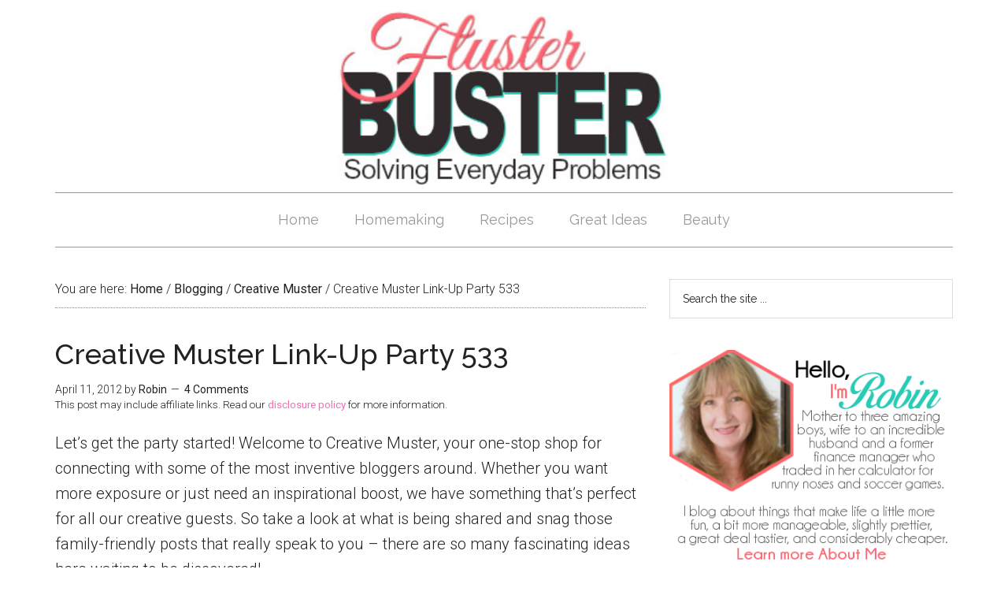

--- FILE ---
content_type: text/html; charset=UTF-8
request_url: https://flusterbuster.com/creative-muster-533.html
body_size: 19677
content:
<!DOCTYPE html>
<html lang="en">
<head >
<meta charset="UTF-8" />
<meta name="viewport" content="width=device-width, initial-scale=1" />
<title>Creative Muster Link-Up Party 533</title>
<meta name='robots' content='max-image-preview:large' />
<link rel='dns-prefetch' href='//www.chicoryapp.com' />
<link rel='dns-prefetch' href='//fonts.googleapis.com' />
<link rel='dns-prefetch' href='//cdn.openshareweb.com' />
<link rel='dns-prefetch' href='//cdn.shareaholic.net' />
<link rel='dns-prefetch' href='//www.shareaholic.net' />
<link rel='dns-prefetch' href='//analytics.shareaholic.com' />
<link rel='dns-prefetch' href='//recs.shareaholic.com' />
<link rel='dns-prefetch' href='//partner.shareaholic.com' />
<link rel="alternate" type="application/rss+xml" title="Fluster Buster &raquo; Feed" href="https://flusterbuster.com/feed" />
<link rel="alternate" type="application/rss+xml" title="Fluster Buster &raquo; Comments Feed" href="https://flusterbuster.com/comments/feed" />
<link rel="alternate" type="application/rss+xml" title="Fluster Buster &raquo; Creative Muster Link-Up Party 533 Comments Feed" href="https://flusterbuster.com/creative-muster-533.html/feed" />
<link rel="alternate" title="oEmbed (JSON)" type="application/json+oembed" href="https://flusterbuster.com/wp-json/oembed/1.0/embed?url=https%3A%2F%2Fflusterbuster.com%2Fcreative-muster-533.html" />
<link rel="alternate" title="oEmbed (XML)" type="text/xml+oembed" href="https://flusterbuster.com/wp-json/oembed/1.0/embed?url=https%3A%2F%2Fflusterbuster.com%2Fcreative-muster-533.html&#038;format=xml" />
<script>(()=>{"use strict";const e=[400,500,600,700,800,900],t=e=>`wprm-min-${e}`,n=e=>`wprm-max-${e}`,s=new Set,o="ResizeObserver"in window,r=o?new ResizeObserver((e=>{for(const t of e)c(t.target)})):null,i=.5/(window.devicePixelRatio||1);function c(s){const o=s.getBoundingClientRect().width||0;for(let r=0;r<e.length;r++){const c=e[r],a=o<=c+i;o>c+i?s.classList.add(t(c)):s.classList.remove(t(c)),a?s.classList.add(n(c)):s.classList.remove(n(c))}}function a(e){s.has(e)||(s.add(e),r&&r.observe(e),c(e))}!function(e=document){e.querySelectorAll(".wprm-recipe").forEach(a)}();if(new MutationObserver((e=>{for(const t of e)for(const e of t.addedNodes)e instanceof Element&&(e.matches?.(".wprm-recipe")&&a(e),e.querySelectorAll?.(".wprm-recipe").forEach(a))})).observe(document.documentElement,{childList:!0,subtree:!0}),!o){let e=0;addEventListener("resize",(()=>{e&&cancelAnimationFrame(e),e=requestAnimationFrame((()=>s.forEach(c)))}),{passive:!0})}})();</script><link rel="canonical" href="https://flusterbuster.com/creative-muster-533.html" />
<!-- Shareaholic - https://www.shareaholic.com -->
<link rel='preload' href='//cdn.shareaholic.net/assets/pub/shareaholic.js' as='script'/>
<script data-no-minify='1' data-cfasync='false'>
_SHR_SETTINGS = {"endpoints":{"local_recs_url":"https:\/\/flusterbuster.com\/wp-admin\/admin-ajax.php?action=shareaholic_permalink_related","ajax_url":"https:\/\/flusterbuster.com\/wp-admin\/admin-ajax.php","share_counts_url":"https:\/\/flusterbuster.com\/wp-admin\/admin-ajax.php?action=shareaholic_share_counts_api"},"site_id":"72eed559604194d23d9a86ba3b7aeaa2","url_components":{"year":"2012","monthnum":"04","day":"11","hour":"18","minute":"00","second":"00","post_id":"35460","postname":"creative-muster-533","category":"blogging\/creative-muster"}};
</script>
<script data-no-minify='1' data-cfasync='false' src='//cdn.shareaholic.net/assets/pub/shareaholic.js' data-shr-siteid='72eed559604194d23d9a86ba3b7aeaa2' async ></script>

<!-- Shareaholic Content Tags -->
<meta name='shareaholic:site_name' content='Fluster Buster' />
<meta name='shareaholic:language' content='en' />
<meta name='shareaholic:url' content='https://flusterbuster.com/creative-muster-533.html' />
<meta name='shareaholic:keywords' content='tag:great ideas, tag:link up, cat:creative muster, type:post' />
<meta name='shareaholic:article_published_time' content='2012-04-11T18:00:00-04:00' />
<meta name='shareaholic:article_modified_time' content='2023-04-18T17:30:22-04:00' />
<meta name='shareaholic:shareable_page' content='true' />
<meta name='shareaholic:article_author_name' content='Robin' />
<meta name='shareaholic:site_id' content='72eed559604194d23d9a86ba3b7aeaa2' />
<meta name='shareaholic:wp_version' content='9.7.13' />
<meta name='shareaholic:image' content='https://flusterbuster.com/wp-content/uploads/2023/04/Creative-Muster-H-1-640x427.png' />
<!-- Shareaholic Content Tags End -->
		<!-- This site uses the Google Analytics by MonsterInsights plugin v9.11.1 - Using Analytics tracking - https://www.monsterinsights.com/ -->
							<script src="//www.googletagmanager.com/gtag/js?id=G-QDMJ6SQSJ5"  data-cfasync="false" data-wpfc-render="false" type="text/javascript" async></script>
			<script data-cfasync="false" data-wpfc-render="false" type="text/javascript">
				var mi_version = '9.11.1';
				var mi_track_user = true;
				var mi_no_track_reason = '';
								var MonsterInsightsDefaultLocations = {"page_location":"https:\/\/flusterbuster.com\/creative-muster-533.html\/","page_referrer":"https:\/\/flusterbuster.com\/wp-sitemap-posts-post-1.xml"};
								if ( typeof MonsterInsightsPrivacyGuardFilter === 'function' ) {
					var MonsterInsightsLocations = (typeof MonsterInsightsExcludeQuery === 'object') ? MonsterInsightsPrivacyGuardFilter( MonsterInsightsExcludeQuery ) : MonsterInsightsPrivacyGuardFilter( MonsterInsightsDefaultLocations );
				} else {
					var MonsterInsightsLocations = (typeof MonsterInsightsExcludeQuery === 'object') ? MonsterInsightsExcludeQuery : MonsterInsightsDefaultLocations;
				}

								var disableStrs = [
										'ga-disable-G-QDMJ6SQSJ5',
									];

				/* Function to detect opted out users */
				function __gtagTrackerIsOptedOut() {
					for (var index = 0; index < disableStrs.length; index++) {
						if (document.cookie.indexOf(disableStrs[index] + '=true') > -1) {
							return true;
						}
					}

					return false;
				}

				/* Disable tracking if the opt-out cookie exists. */
				if (__gtagTrackerIsOptedOut()) {
					for (var index = 0; index < disableStrs.length; index++) {
						window[disableStrs[index]] = true;
					}
				}

				/* Opt-out function */
				function __gtagTrackerOptout() {
					for (var index = 0; index < disableStrs.length; index++) {
						document.cookie = disableStrs[index] + '=true; expires=Thu, 31 Dec 2099 23:59:59 UTC; path=/';
						window[disableStrs[index]] = true;
					}
				}

				if ('undefined' === typeof gaOptout) {
					function gaOptout() {
						__gtagTrackerOptout();
					}
				}
								window.dataLayer = window.dataLayer || [];

				window.MonsterInsightsDualTracker = {
					helpers: {},
					trackers: {},
				};
				if (mi_track_user) {
					function __gtagDataLayer() {
						dataLayer.push(arguments);
					}

					function __gtagTracker(type, name, parameters) {
						if (!parameters) {
							parameters = {};
						}

						if (parameters.send_to) {
							__gtagDataLayer.apply(null, arguments);
							return;
						}

						if (type === 'event') {
														parameters.send_to = monsterinsights_frontend.v4_id;
							var hookName = name;
							if (typeof parameters['event_category'] !== 'undefined') {
								hookName = parameters['event_category'] + ':' + name;
							}

							if (typeof MonsterInsightsDualTracker.trackers[hookName] !== 'undefined') {
								MonsterInsightsDualTracker.trackers[hookName](parameters);
							} else {
								__gtagDataLayer('event', name, parameters);
							}
							
						} else {
							__gtagDataLayer.apply(null, arguments);
						}
					}

					__gtagTracker('js', new Date());
					__gtagTracker('set', {
						'developer_id.dZGIzZG': true,
											});
					if ( MonsterInsightsLocations.page_location ) {
						__gtagTracker('set', MonsterInsightsLocations);
					}
										__gtagTracker('config', 'G-QDMJ6SQSJ5', {"forceSSL":"true","anonymize_ip":"true"} );
										window.gtag = __gtagTracker;										(function () {
						/* https://developers.google.com/analytics/devguides/collection/analyticsjs/ */
						/* ga and __gaTracker compatibility shim. */
						var noopfn = function () {
							return null;
						};
						var newtracker = function () {
							return new Tracker();
						};
						var Tracker = function () {
							return null;
						};
						var p = Tracker.prototype;
						p.get = noopfn;
						p.set = noopfn;
						p.send = function () {
							var args = Array.prototype.slice.call(arguments);
							args.unshift('send');
							__gaTracker.apply(null, args);
						};
						var __gaTracker = function () {
							var len = arguments.length;
							if (len === 0) {
								return;
							}
							var f = arguments[len - 1];
							if (typeof f !== 'object' || f === null || typeof f.hitCallback !== 'function') {
								if ('send' === arguments[0]) {
									var hitConverted, hitObject = false, action;
									if ('event' === arguments[1]) {
										if ('undefined' !== typeof arguments[3]) {
											hitObject = {
												'eventAction': arguments[3],
												'eventCategory': arguments[2],
												'eventLabel': arguments[4],
												'value': arguments[5] ? arguments[5] : 1,
											}
										}
									}
									if ('pageview' === arguments[1]) {
										if ('undefined' !== typeof arguments[2]) {
											hitObject = {
												'eventAction': 'page_view',
												'page_path': arguments[2],
											}
										}
									}
									if (typeof arguments[2] === 'object') {
										hitObject = arguments[2];
									}
									if (typeof arguments[5] === 'object') {
										Object.assign(hitObject, arguments[5]);
									}
									if ('undefined' !== typeof arguments[1].hitType) {
										hitObject = arguments[1];
										if ('pageview' === hitObject.hitType) {
											hitObject.eventAction = 'page_view';
										}
									}
									if (hitObject) {
										action = 'timing' === arguments[1].hitType ? 'timing_complete' : hitObject.eventAction;
										hitConverted = mapArgs(hitObject);
										__gtagTracker('event', action, hitConverted);
									}
								}
								return;
							}

							function mapArgs(args) {
								var arg, hit = {};
								var gaMap = {
									'eventCategory': 'event_category',
									'eventAction': 'event_action',
									'eventLabel': 'event_label',
									'eventValue': 'event_value',
									'nonInteraction': 'non_interaction',
									'timingCategory': 'event_category',
									'timingVar': 'name',
									'timingValue': 'value',
									'timingLabel': 'event_label',
									'page': 'page_path',
									'location': 'page_location',
									'title': 'page_title',
									'referrer' : 'page_referrer',
								};
								for (arg in args) {
																		if (!(!args.hasOwnProperty(arg) || !gaMap.hasOwnProperty(arg))) {
										hit[gaMap[arg]] = args[arg];
									} else {
										hit[arg] = args[arg];
									}
								}
								return hit;
							}

							try {
								f.hitCallback();
							} catch (ex) {
							}
						};
						__gaTracker.create = newtracker;
						__gaTracker.getByName = newtracker;
						__gaTracker.getAll = function () {
							return [];
						};
						__gaTracker.remove = noopfn;
						__gaTracker.loaded = true;
						window['__gaTracker'] = __gaTracker;
					})();
									} else {
										console.log("");
					(function () {
						function __gtagTracker() {
							return null;
						}

						window['__gtagTracker'] = __gtagTracker;
						window['gtag'] = __gtagTracker;
					})();
									}
			</script>
							<!-- / Google Analytics by MonsterInsights -->
		<style id='wp-img-auto-sizes-contain-inline-css' type='text/css'>
img:is([sizes=auto i],[sizes^="auto," i]){contain-intrinsic-size:3000px 1500px}
/*# sourceURL=wp-img-auto-sizes-contain-inline-css */
</style>
<link rel='stylesheet' id='magazine-pro-theme-css' href='https://flusterbuster.com/wp-content/themes/magazine-pro/style.css?ver=3.0' type='text/css' media='all' />
<style id='wp-emoji-styles-inline-css' type='text/css'>

	img.wp-smiley, img.emoji {
		display: inline !important;
		border: none !important;
		box-shadow: none !important;
		height: 1em !important;
		width: 1em !important;
		margin: 0 0.07em !important;
		vertical-align: -0.1em !important;
		background: none !important;
		padding: 0 !important;
	}
/*# sourceURL=wp-emoji-styles-inline-css */
</style>
<link rel='stylesheet' id='wp-block-library-css' href='https://flusterbuster.com/wp-includes/css/dist/block-library/style.min.css?ver=6.9' type='text/css' media='all' />
<style id='wp-block-paragraph-inline-css' type='text/css'>
.is-small-text{font-size:.875em}.is-regular-text{font-size:1em}.is-large-text{font-size:2.25em}.is-larger-text{font-size:3em}.has-drop-cap:not(:focus):first-letter{float:left;font-size:8.4em;font-style:normal;font-weight:100;line-height:.68;margin:.05em .1em 0 0;text-transform:uppercase}body.rtl .has-drop-cap:not(:focus):first-letter{float:none;margin-left:.1em}p.has-drop-cap.has-background{overflow:hidden}:root :where(p.has-background){padding:1.25em 2.375em}:where(p.has-text-color:not(.has-link-color)) a{color:inherit}p.has-text-align-left[style*="writing-mode:vertical-lr"],p.has-text-align-right[style*="writing-mode:vertical-rl"]{rotate:180deg}
/*# sourceURL=https://flusterbuster.com/wp-includes/blocks/paragraph/style.min.css */
</style>
<style id='global-styles-inline-css' type='text/css'>
:root{--wp--preset--aspect-ratio--square: 1;--wp--preset--aspect-ratio--4-3: 4/3;--wp--preset--aspect-ratio--3-4: 3/4;--wp--preset--aspect-ratio--3-2: 3/2;--wp--preset--aspect-ratio--2-3: 2/3;--wp--preset--aspect-ratio--16-9: 16/9;--wp--preset--aspect-ratio--9-16: 9/16;--wp--preset--color--black: #000000;--wp--preset--color--cyan-bluish-gray: #abb8c3;--wp--preset--color--white: #ffffff;--wp--preset--color--pale-pink: #f78da7;--wp--preset--color--vivid-red: #cf2e2e;--wp--preset--color--luminous-vivid-orange: #ff6900;--wp--preset--color--luminous-vivid-amber: #fcb900;--wp--preset--color--light-green-cyan: #7bdcb5;--wp--preset--color--vivid-green-cyan: #00d084;--wp--preset--color--pale-cyan-blue: #8ed1fc;--wp--preset--color--vivid-cyan-blue: #0693e3;--wp--preset--color--vivid-purple: #9b51e0;--wp--preset--gradient--vivid-cyan-blue-to-vivid-purple: linear-gradient(135deg,rgb(6,147,227) 0%,rgb(155,81,224) 100%);--wp--preset--gradient--light-green-cyan-to-vivid-green-cyan: linear-gradient(135deg,rgb(122,220,180) 0%,rgb(0,208,130) 100%);--wp--preset--gradient--luminous-vivid-amber-to-luminous-vivid-orange: linear-gradient(135deg,rgb(252,185,0) 0%,rgb(255,105,0) 100%);--wp--preset--gradient--luminous-vivid-orange-to-vivid-red: linear-gradient(135deg,rgb(255,105,0) 0%,rgb(207,46,46) 100%);--wp--preset--gradient--very-light-gray-to-cyan-bluish-gray: linear-gradient(135deg,rgb(238,238,238) 0%,rgb(169,184,195) 100%);--wp--preset--gradient--cool-to-warm-spectrum: linear-gradient(135deg,rgb(74,234,220) 0%,rgb(151,120,209) 20%,rgb(207,42,186) 40%,rgb(238,44,130) 60%,rgb(251,105,98) 80%,rgb(254,248,76) 100%);--wp--preset--gradient--blush-light-purple: linear-gradient(135deg,rgb(255,206,236) 0%,rgb(152,150,240) 100%);--wp--preset--gradient--blush-bordeaux: linear-gradient(135deg,rgb(254,205,165) 0%,rgb(254,45,45) 50%,rgb(107,0,62) 100%);--wp--preset--gradient--luminous-dusk: linear-gradient(135deg,rgb(255,203,112) 0%,rgb(199,81,192) 50%,rgb(65,88,208) 100%);--wp--preset--gradient--pale-ocean: linear-gradient(135deg,rgb(255,245,203) 0%,rgb(182,227,212) 50%,rgb(51,167,181) 100%);--wp--preset--gradient--electric-grass: linear-gradient(135deg,rgb(202,248,128) 0%,rgb(113,206,126) 100%);--wp--preset--gradient--midnight: linear-gradient(135deg,rgb(2,3,129) 0%,rgb(40,116,252) 100%);--wp--preset--font-size--small: 13px;--wp--preset--font-size--medium: 20px;--wp--preset--font-size--large: 36px;--wp--preset--font-size--x-large: 42px;--wp--preset--spacing--20: 0.44rem;--wp--preset--spacing--30: 0.67rem;--wp--preset--spacing--40: 1rem;--wp--preset--spacing--50: 1.5rem;--wp--preset--spacing--60: 2.25rem;--wp--preset--spacing--70: 3.38rem;--wp--preset--spacing--80: 5.06rem;--wp--preset--shadow--natural: 6px 6px 9px rgba(0, 0, 0, 0.2);--wp--preset--shadow--deep: 12px 12px 50px rgba(0, 0, 0, 0.4);--wp--preset--shadow--sharp: 6px 6px 0px rgba(0, 0, 0, 0.2);--wp--preset--shadow--outlined: 6px 6px 0px -3px rgb(255, 255, 255), 6px 6px rgb(0, 0, 0);--wp--preset--shadow--crisp: 6px 6px 0px rgb(0, 0, 0);}:where(.is-layout-flex){gap: 0.5em;}:where(.is-layout-grid){gap: 0.5em;}body .is-layout-flex{display: flex;}.is-layout-flex{flex-wrap: wrap;align-items: center;}.is-layout-flex > :is(*, div){margin: 0;}body .is-layout-grid{display: grid;}.is-layout-grid > :is(*, div){margin: 0;}:where(.wp-block-columns.is-layout-flex){gap: 2em;}:where(.wp-block-columns.is-layout-grid){gap: 2em;}:where(.wp-block-post-template.is-layout-flex){gap: 1.25em;}:where(.wp-block-post-template.is-layout-grid){gap: 1.25em;}.has-black-color{color: var(--wp--preset--color--black) !important;}.has-cyan-bluish-gray-color{color: var(--wp--preset--color--cyan-bluish-gray) !important;}.has-white-color{color: var(--wp--preset--color--white) !important;}.has-pale-pink-color{color: var(--wp--preset--color--pale-pink) !important;}.has-vivid-red-color{color: var(--wp--preset--color--vivid-red) !important;}.has-luminous-vivid-orange-color{color: var(--wp--preset--color--luminous-vivid-orange) !important;}.has-luminous-vivid-amber-color{color: var(--wp--preset--color--luminous-vivid-amber) !important;}.has-light-green-cyan-color{color: var(--wp--preset--color--light-green-cyan) !important;}.has-vivid-green-cyan-color{color: var(--wp--preset--color--vivid-green-cyan) !important;}.has-pale-cyan-blue-color{color: var(--wp--preset--color--pale-cyan-blue) !important;}.has-vivid-cyan-blue-color{color: var(--wp--preset--color--vivid-cyan-blue) !important;}.has-vivid-purple-color{color: var(--wp--preset--color--vivid-purple) !important;}.has-black-background-color{background-color: var(--wp--preset--color--black) !important;}.has-cyan-bluish-gray-background-color{background-color: var(--wp--preset--color--cyan-bluish-gray) !important;}.has-white-background-color{background-color: var(--wp--preset--color--white) !important;}.has-pale-pink-background-color{background-color: var(--wp--preset--color--pale-pink) !important;}.has-vivid-red-background-color{background-color: var(--wp--preset--color--vivid-red) !important;}.has-luminous-vivid-orange-background-color{background-color: var(--wp--preset--color--luminous-vivid-orange) !important;}.has-luminous-vivid-amber-background-color{background-color: var(--wp--preset--color--luminous-vivid-amber) !important;}.has-light-green-cyan-background-color{background-color: var(--wp--preset--color--light-green-cyan) !important;}.has-vivid-green-cyan-background-color{background-color: var(--wp--preset--color--vivid-green-cyan) !important;}.has-pale-cyan-blue-background-color{background-color: var(--wp--preset--color--pale-cyan-blue) !important;}.has-vivid-cyan-blue-background-color{background-color: var(--wp--preset--color--vivid-cyan-blue) !important;}.has-vivid-purple-background-color{background-color: var(--wp--preset--color--vivid-purple) !important;}.has-black-border-color{border-color: var(--wp--preset--color--black) !important;}.has-cyan-bluish-gray-border-color{border-color: var(--wp--preset--color--cyan-bluish-gray) !important;}.has-white-border-color{border-color: var(--wp--preset--color--white) !important;}.has-pale-pink-border-color{border-color: var(--wp--preset--color--pale-pink) !important;}.has-vivid-red-border-color{border-color: var(--wp--preset--color--vivid-red) !important;}.has-luminous-vivid-orange-border-color{border-color: var(--wp--preset--color--luminous-vivid-orange) !important;}.has-luminous-vivid-amber-border-color{border-color: var(--wp--preset--color--luminous-vivid-amber) !important;}.has-light-green-cyan-border-color{border-color: var(--wp--preset--color--light-green-cyan) !important;}.has-vivid-green-cyan-border-color{border-color: var(--wp--preset--color--vivid-green-cyan) !important;}.has-pale-cyan-blue-border-color{border-color: var(--wp--preset--color--pale-cyan-blue) !important;}.has-vivid-cyan-blue-border-color{border-color: var(--wp--preset--color--vivid-cyan-blue) !important;}.has-vivid-purple-border-color{border-color: var(--wp--preset--color--vivid-purple) !important;}.has-vivid-cyan-blue-to-vivid-purple-gradient-background{background: var(--wp--preset--gradient--vivid-cyan-blue-to-vivid-purple) !important;}.has-light-green-cyan-to-vivid-green-cyan-gradient-background{background: var(--wp--preset--gradient--light-green-cyan-to-vivid-green-cyan) !important;}.has-luminous-vivid-amber-to-luminous-vivid-orange-gradient-background{background: var(--wp--preset--gradient--luminous-vivid-amber-to-luminous-vivid-orange) !important;}.has-luminous-vivid-orange-to-vivid-red-gradient-background{background: var(--wp--preset--gradient--luminous-vivid-orange-to-vivid-red) !important;}.has-very-light-gray-to-cyan-bluish-gray-gradient-background{background: var(--wp--preset--gradient--very-light-gray-to-cyan-bluish-gray) !important;}.has-cool-to-warm-spectrum-gradient-background{background: var(--wp--preset--gradient--cool-to-warm-spectrum) !important;}.has-blush-light-purple-gradient-background{background: var(--wp--preset--gradient--blush-light-purple) !important;}.has-blush-bordeaux-gradient-background{background: var(--wp--preset--gradient--blush-bordeaux) !important;}.has-luminous-dusk-gradient-background{background: var(--wp--preset--gradient--luminous-dusk) !important;}.has-pale-ocean-gradient-background{background: var(--wp--preset--gradient--pale-ocean) !important;}.has-electric-grass-gradient-background{background: var(--wp--preset--gradient--electric-grass) !important;}.has-midnight-gradient-background{background: var(--wp--preset--gradient--midnight) !important;}.has-small-font-size{font-size: var(--wp--preset--font-size--small) !important;}.has-medium-font-size{font-size: var(--wp--preset--font-size--medium) !important;}.has-large-font-size{font-size: var(--wp--preset--font-size--large) !important;}.has-x-large-font-size{font-size: var(--wp--preset--font-size--x-large) !important;}
/*# sourceURL=global-styles-inline-css */
</style>

<style id='classic-theme-styles-inline-css' type='text/css'>
/*! This file is auto-generated */
.wp-block-button__link{color:#fff;background-color:#32373c;border-radius:9999px;box-shadow:none;text-decoration:none;padding:calc(.667em + 2px) calc(1.333em + 2px);font-size:1.125em}.wp-block-file__button{background:#32373c;color:#fff;text-decoration:none}
/*# sourceURL=/wp-includes/css/classic-themes.min.css */
</style>
<link rel='stylesheet' id='wprm-public-css' href='https://flusterbuster.com/wp-content/plugins/wp-recipe-maker/dist/public-modern.css?ver=10.2.4' type='text/css' media='all' />
<link rel='stylesheet' id='wprmp-public-css' href='https://flusterbuster.com/wp-content/plugins/wp-recipe-maker-premium/dist/public-pro.css?ver=10.2.4' type='text/css' media='all' />
<link rel='stylesheet' id='uaf_client_css-css' href='https://flusterbuster.com/wp-content/uploads/useanyfont/uaf.css?ver=1766003674' type='text/css' media='all' />
<link rel='stylesheet' id='google-fonts-css' href='//fonts.googleapis.com/css?family=Roboto%3A300%2C400%7CRaleway%3A400%2C500%2C900&#038;ver=3.0' type='text/css' media='all' />
<link rel='stylesheet' id='simple-social-icons-font-css' href='https://flusterbuster.com/wp-content/plugins/simple-social-icons/css/style.css?ver=4.0.0' type='text/css' media='all' />
<script type="text/javascript" src="https://flusterbuster.com/wp-content/plugins/google-analytics-premium/assets/js/frontend-gtag.min.js?ver=9.11.1" id="monsterinsights-frontend-script-js" async="async" data-wp-strategy="async"></script>
<script data-cfasync="false" data-wpfc-render="false" type="text/javascript" id='monsterinsights-frontend-script-js-extra'>/* <![CDATA[ */
var monsterinsights_frontend = {"js_events_tracking":"true","download_extensions":"doc,pdf,ppt,zip,xls,docx,pptx,xlsx","inbound_paths":"[]","home_url":"https:\/\/flusterbuster.com","hash_tracking":"false","v4_id":"G-QDMJ6SQSJ5"};/* ]]> */
</script>
<script type="text/javascript" src="https://flusterbuster.com/wp-includes/js/jquery/jquery.min.js?ver=3.7.1" id="jquery-core-js"></script>
<script type="text/javascript" src="https://flusterbuster.com/wp-includes/js/jquery/jquery-migrate.min.js?ver=3.4.1" id="jquery-migrate-js"></script>
<script type="text/javascript" src="https://flusterbuster.com/wp-content/themes/magazine-pro/js/entry-date.js?ver=1.0.0" id="magazine-entry-date-js"></script>
<script type="text/javascript" src="https://flusterbuster.com/wp-content/themes/magazine-pro/js/responsive-menu.js?ver=1.0.0" id="magazine-responsive-menu-js"></script>
<link rel="https://api.w.org/" href="https://flusterbuster.com/wp-json/" /><link rel="alternate" title="JSON" type="application/json" href="https://flusterbuster.com/wp-json/wp/v2/posts/35460" /><link rel="EditURI" type="application/rsd+xml" title="RSD" href="https://flusterbuster.com/xmlrpc.php?rsd" />
<script type='text/javascript' data-cfasync='false'>var _mmunch = {'front': false, 'page': false, 'post': false, 'category': false, 'author': false, 'search': false, 'attachment': false, 'tag': false};_mmunch['post'] = true; _mmunch['postData'] = {"ID":35460,"post_name":"creative-muster-533","post_title":"Creative Muster Link-Up Party 533","post_type":"post","post_author":"1","post_status":"publish"}; _mmunch['postCategories'] = [{"term_id":102,"name":"Creative Muster","slug":"creative-muster","term_group":0,"term_taxonomy_id":102,"taxonomy":"category","description":"","parent":84,"count":645,"filter":"raw","meta":[],"cat_ID":102,"category_count":645,"category_description":"","cat_name":"Creative Muster","category_nicename":"creative-muster","category_parent":84}]; _mmunch['postTags'] = [{"term_id":99,"name":"great ideas","slug":"great-ideas","term_group":0,"term_taxonomy_id":99,"taxonomy":"post_tag","description":"","parent":0,"count":644,"filter":"raw","meta":[]},{"term_id":131,"name":"link up","slug":"link-up","term_group":0,"term_taxonomy_id":131,"taxonomy":"post_tag","description":"","parent":0,"count":641,"filter":"raw","meta":[]}]; _mmunch['postAuthor'] = {"name":"","ID":""};</script><script data-cfasync="false" src="//a.mailmunch.co/app/v1/site.js" id="mailmunch-script" data-plugin="mailmunch" data-mailmunch-site-id="1012530" async></script><style type="text/css"> .tippy-box[data-theme~="wprm"] { background-color: #333333; color: #FFFFFF; } .tippy-box[data-theme~="wprm"][data-placement^="top"] > .tippy-arrow::before { border-top-color: #333333; } .tippy-box[data-theme~="wprm"][data-placement^="bottom"] > .tippy-arrow::before { border-bottom-color: #333333; } .tippy-box[data-theme~="wprm"][data-placement^="left"] > .tippy-arrow::before { border-left-color: #333333; } .tippy-box[data-theme~="wprm"][data-placement^="right"] > .tippy-arrow::before { border-right-color: #333333; } .tippy-box[data-theme~="wprm"] a { color: #FFFFFF; } .wprm-comment-rating svg { width: 18px !important; height: 18px !important; } img.wprm-comment-rating { width: 90px !important; height: 18px !important; } body { --comment-rating-star-color: #343434; } body { --wprm-popup-font-size: 16px; } body { --wprm-popup-background: #ffffff; } body { --wprm-popup-title: #000000; } body { --wprm-popup-content: #444444; } body { --wprm-popup-button-background: #444444; } body { --wprm-popup-button-text: #ffffff; } body { --wprm-popup-accent: #747B2D; }</style><style type="text/css">.wprm-glossary-term {color: #5A822B;text-decoration: underline;cursor: help;}</style><link rel="pingback" href="https://flusterbuster.com/xmlrpc.php" />
<style type="text/css">.site-title a { background: url(https://flusterbuster.com/wp-content/uploads/2019/08/Logo.jpg) no-repeat !important; }</style>
<link rel="icon" href="https://flusterbuster.com/wp-content/uploads/2016/08/cropped-Browser-Icon-32x32.png" sizes="32x32" />
<link rel="icon" href="https://flusterbuster.com/wp-content/uploads/2016/08/cropped-Browser-Icon-192x192.png" sizes="192x192" />
<link rel="apple-touch-icon" href="https://flusterbuster.com/wp-content/uploads/2016/08/cropped-Browser-Icon-180x180.png" />
<meta name="msapplication-TileImage" content="https://flusterbuster.com/wp-content/uploads/2016/08/cropped-Browser-Icon-270x270.png" />
<link rel='stylesheet' id='siteorigin-panels-front-css' href='https://flusterbuster.com/wp-content/plugins/siteorigin-panels/css/front-flex.min.css?ver=2.33.5' type='text/css' media='all' />
</head>
<body class="wp-singular post-template-default single single-post postid-35460 single-format-standard wp-theme-genesis wp-child-theme-magazine-pro custom-header header-image header-full-width content-sidebar genesis-breadcrumbs-visible genesis-footer-widgets-hidden magazine-pro-blue fpt-template-genesis" itemscope itemtype="https://schema.org/WebPage"><div class="site-container"><header class="site-header" itemscope itemtype="https://schema.org/WPHeader"><div class="wrap"><div class="title-area"><h1 class="site-title" itemprop="headline"><a href="https://flusterbuster.com/">Fluster Buster</a></h1><h2 class="site-description" itemprop="description">Solving Everyday Problems</h2></div></div></header><nav class="nav-secondary" aria-label="Secondary" itemscope itemtype="https://schema.org/SiteNavigationElement"><div class="wrap"><ul id="menu-secondary" class="menu genesis-nav-menu menu-secondary"><li id="menu-item-6817" class="menu-item menu-item-type-custom menu-item-object-custom menu-item-home menu-item-6817"><a href="https://flusterbuster.com" itemprop="url"><span itemprop="name">Home</span></a></li>
<li id="menu-item-23940" class="menu-item menu-item-type-custom menu-item-object-custom menu-item-23940"><a href="https://flusterbuster.com/homemaking" itemprop="url"><span itemprop="name">Homemaking</span></a></li>
<li id="menu-item-6566" class="menu-item menu-item-type-post_type menu-item-object-page menu-item-6566"><a href="https://flusterbuster.com/recipes" itemprop="url"><span itemprop="name">Recipes</span></a></li>
<li id="menu-item-5095" class="menu-item menu-item-type-taxonomy menu-item-object-category menu-item-5095"><a href="https://flusterbuster.com/category/family-fun" itemprop="url"><span itemprop="name">Great Ideas</span></a></li>
<li id="menu-item-5103" class="menu-item menu-item-type-taxonomy menu-item-object-category menu-item-5103"><a href="https://flusterbuster.com/category/body-soul" itemprop="url"><span itemprop="name">Beauty</span></a></li>
</ul></div></nav><div class="site-inner"><div class="content-sidebar-wrap"><main class="content"><div class="breadcrumb" itemscope itemtype="https://schema.org/BreadcrumbList">You are here: <span class="breadcrumb-link-wrap" itemprop="itemListElement" itemscope itemtype="https://schema.org/ListItem"><a class="breadcrumb-link" href="https://flusterbuster.com/" itemprop="item"><span class="breadcrumb-link-text-wrap" itemprop="name">Home</span></a><meta itemprop="position" content="1"></span> <span aria-label="breadcrumb separator">/</span> <span class="breadcrumb-link-wrap" itemprop="itemListElement" itemscope itemtype="https://schema.org/ListItem"><a class="breadcrumb-link" href="https://flusterbuster.com/category/blogging" itemprop="item"><span class="breadcrumb-link-text-wrap" itemprop="name">Blogging</span></a><meta itemprop="position" content="2"></span> <span aria-label="breadcrumb separator">/</span> <span class="breadcrumb-link-wrap" itemprop="itemListElement" itemscope itemtype="https://schema.org/ListItem"><a class="breadcrumb-link" href="https://flusterbuster.com/category/blogging/creative-muster" itemprop="item"><span class="breadcrumb-link-text-wrap" itemprop="name">Creative Muster</span></a><meta itemprop="position" content="3"></span> <span aria-label="breadcrumb separator">/</span> Creative Muster Link-Up Party 533</div><article class="post-35460 post type-post status-publish format-standard has-post-thumbnail category-creative-muster tag-great-ideas tag-link-up entry" aria-label="Creative Muster Link-Up Party 533" itemscope itemtype="https://schema.org/CreativeWork"><header class="entry-header"><h1 class="entry-title" itemprop="headline">Creative Muster Link-Up Party 533</h1>
<p class="entry-meta"><time class="entry-time" itemprop="datePublished" datetime="2012-04-11T18:00:00-04:00">April 11, 2012</time> by <span class="entry-author" itemprop="author" itemscope itemtype="https://schema.org/Person"><a href="https://flusterbuster.com/author/admin" class="entry-author-link" rel="author" itemprop="url"><span class="entry-author-name" itemprop="name">Robin</span></a></span> <span class="entry-comments-link"><a href="https://flusterbuster.com/creative-muster-533.html#comments">4 Comments</a></span> </p></header><div class="entry-content" itemprop="text"><div class='code-block code-block-1' style='margin: -35px 0px 20px 0px;'>
<span style="font-size: 10pt;">This post may include affiliate links. Read our <a href="https://flusterbuster.com/disclosure.html">disclosure policy</a> for more information.</span></div>
<div style='display:none;' class='shareaholic-canvas' data-app='share_buttons' data-title='Creative Muster Link-Up Party 533' data-link='https://flusterbuster.com/creative-muster-533.html' data-app-id-name='post_above_content'></div><div class='mailmunch-forms-before-post' style='display: none !important;'></div>
<p class="has-medium-font-size">Let’s get the party started! Welcome to Creative Muster, your one-stop shop for connecting with some of the most inventive bloggers around. Whether you want more exposure or just need an inspirational boost, we have something that&#8217;s perfect for all our creative guests. So take a look at what is being shared and snag those family-friendly posts that really speak to you &#8211; there are so many fascinating ideas here waiting to be discovered!</p>



<span id="more-35460"></span>


<div id="pl-gb35460-6972f3ad56567"  class="panel-layout" ><div id="pg-gb35460-6972f3ad56567-0"  class="panel-grid panel-no-style" ><div id="pgc-gb35460-6972f3ad56567-0-0"  class="panel-grid-cell" ><div id="panel-gb35460-6972f3ad56567-0-0-0" class="so-panel widget widget_sow-editor panel-first-child panel-last-child" data-index="0" ><div
			
			class="so-widget-sow-editor so-widget-sow-editor-base"
			
		>
<div class="siteorigin-widget-tinymce textwidget">
	<p><img loading="lazy" decoding="async" class="aligncenter size-full wp-image-35462" src="https://flusterbuster.com/wp-content/uploads/2023/04/Creative-Muster-H-1.png" alt="" width="750" height="500" srcset="https://flusterbuster.com/wp-content/uploads/2023/04/Creative-Muster-H-1.png 750w, https://flusterbuster.com/wp-content/uploads/2023/04/Creative-Muster-H-1-400x267.png 400w, https://flusterbuster.com/wp-content/uploads/2023/04/Creative-Muster-H-1-500x333.png 500w, https://flusterbuster.com/wp-content/uploads/2023/04/Creative-Muster-H-1-640x427.png 640w, https://flusterbuster.com/wp-content/uploads/2023/04/Creative-Muster-H-1-600x400.png 600w, https://flusterbuster.com/wp-content/uploads/2023/04/Creative-Muster-H-1-272x182.png 272w" sizes="auto, (max-width: 750px) 100vw, 750px" /></p>
<hr />
<p style="text-align: center;"><img loading="lazy" decoding="async" class="aligncenter wp-image-27757" src="https://flusterbuster.com/wp-content/uploads/2019/12/Creative-Muster-Featured2.png" alt="Creative Muster" width="260" height="40" /><img loading="lazy" decoding="async" class="aligncenter wp-image-27758" src="https://flusterbuster.com/wp-content/uploads/2023/04/Featured-Post.webp" alt="" width="439" height="650" /><span style="font-size: 17pt;"><a href="https://blueskyathome.com/how-to-make-the-easiest-lemon-tart/">How to Make the Easiest Lemon Tart</a> from Blue Sky at Home</span><br />
<!--OUR FAVORITES--></p>
<table>
<tbody>
<tr>
<td><img loading="lazy" decoding="async" class="wp-image-24667 alignleft" src="https://flusterbuster.com/wp-content/uploads/2019/09/Creative-Muster-FB-Favorites.png" alt="creative muster" width="58" height="255" /></td>
<td><a href="https://thehappymustardseed.com/sourdough-banana-bread/" target="_blank" rel="noopener"><img loading="lazy" decoding="async" class="aligncenter wp-image-35464" src="https://flusterbuster.com/wp-content/uploads/2023/04/CMF-1-1.jpg" alt="" width="198" height="240" /></a></td>
<td><a href="https://www.organizedmotherhood.com/100-things-youre-forgetting-to-clean/" target="_blank" rel="noopener"><img loading="lazy" decoding="async" class="aligncenter wp-image-35465" src="https://flusterbuster.com/wp-content/uploads/2023/04/CMF-2-1.jpg" alt="" width="198" height="240" /></a></td>
<td><a href="https://www.thepurplepumpkinblog.co.uk/greek-baklava-recipe-with-honey-walnuts/" target="_blank" rel="noopener"><img loading="lazy" decoding="async" class="aligncenter wp-image-35466" src="https://flusterbuster.com/wp-content/uploads/2023/04/CMF-3-1.jpg" alt="" width="198" height="256" /></a></td>
</tr>
</tbody>
</table>
<hr />
<p style="text-align: left;"><img loading="lazy" decoding="async" class="aligncenter wp-image-27760" src="https://flusterbuster.com/wp-content/uploads/2019/12/Creative-Muster-Guidelines2.png" alt="creative muster" width="260" height="40" /><span style="color: #999999;">By linking to this party you are giving us permission to use your images in featured posts.</span><br />
✔ <span style="font-size: 17pt;">Link to any family-friendly post that is created by you. Please no links to giveaways, stores, or other parties.<br />
✔ Add the link to your specific post, not your blog&#8217;s homepage.<br />
✔ Show some love, visit at least two other links.<br />
✔ Encourage others to check out the party.<br />
✔ Not mandatory, but we would love for you to follow us in some way. You can never have too many friends.</span><br />
<!--END GUIDELINES--></p>
<hr />
<p><!-- start InLinkz code --></p><div class='mailmunch-forms-in-post-middle' style='display: none !important;'></div>
<div class="inlinkz-widget" data-uuid="d40b99d6745f4375bc65c28111a605b3" style="width:100%;margin:30px 0;background-color:#eceff1;border-radius:7px;text-align:center;font-size:16px;font-family:'Helvetica Neue',Helvetica,Arial,sans-serif">
<div style="padding:8px;">
<p style="margin-bottom:15px;">You are invited to the <strong>Inlinkz</strong> link party!</p>
<p><a href="https://fresh.inlinkz.com/p/d40b99d6745f4375bc65c28111a605b3" target="_blank" rel="nofollow noopener" style="padding:5px 20px;background:#209cee;text-decoration:none;color:#efefef;border-radius:4px;">Click here to enter</a></div>
</div>
<p><span style="display: none;"><script async="true" src="https://fresh.inlinkz.com/js/widget/load.js?id=c0efdbe6b4add43dd7ef"></script></span><br />
<!-- end InLinkz code --></p>
</div>
</div></div></div></div></div>

<div id="pl-gb35460-6972f3ad5ab7d"  class="panel-layout wp-block-siteorigin-panels-layout-block" ><div id="pg-gb35460-6972f3ad5ab7d-0"  class="panel-grid panel-has-style" ><div class="panel-row-style panel-row-style-for-gb35460-6972f3ad5ab7d-0" ><div id="pgc-gb35460-6972f3ad5ab7d-0-0"  class="panel-grid-cell" ><div id="panel-gb35460-6972f3ad5ab7d-0-0-0" class="so-panel widget widget_sow-editor panel-first-child panel-last-child" data-index="0" ><div
			
			class="so-widget-sow-editor so-widget-sow-editor-base"
			
		>
<div class="siteorigin-widget-tinymce textwidget">
	<h2>RECENT POSTS</h2>
<figure class="wp-block-gallery columns-4 is-cropped">
<ul class="blocks-gallery-grid">
<li class="blocks-gallery-item">
<figure><a href="https://flusterbuster.com/apple-pandowdy-not-so-stylish-apple-pie.html" target="_blank" rel="noopener"><img loading="lazy" decoding="async" class="alignnone wp-image-28940" src="https://flusterbuster.com/wp-content/uploads/2025/10/Apple-Pandowdy-D.png" alt="" width="537" height="1024" data-pin-nopin="true" data-id="28940" data-full-url="https://flusterbuster.com/wp-content/uploads/2025/10/Apple-Pandowdy-D.png" data-link="https://flusterbuster.com/apple-pandowdy-not-so-stylish-apple-pie.html" /></a></figure>
</li>
<li class="blocks-gallery-item">
<figure><a href="https://flusterbuster.com/fall-rotating-meal-plan.html"><img loading="lazy" decoding="async" class="alignnone wp-image-29122" src="https://flusterbuster.com/wp-content/uploads/2024/09/Fall-Meal-Plan-D.png" alt="" width="537" height="1024" data-pin-nopin="true" data-id="29122" data-full-url="https://flusterbuster.com/wp-content/uploads/2024/09/Fall-Meal-Plan-D.png" data-link="https://flusterbuster.com/fall-rotating-meal-plan.html" /></a></figure>
</li>
<li class="blocks-gallery-item">
<figure><a href="https://flusterbuster.com/budget-meals-marinara.html"><img loading="lazy" decoding="async" class="alignnone wp-image-29186" src="https://flusterbuster.com/wp-content/uploads/2013/12/BM-Marinara-Sauce-D.jpg" alt="" width="537" height="1024" data-pin-nopin="true" data-id="29186" data-full-url="https://flusterbuster.com/wp-content/uploads/2013/12/BM-Marinara-Sauce-D.jpg" data-link="https://flusterbuster.com/budget-meals-marinara.html" /></a></figure>
</li>
<li class="blocks-gallery-item">
<figure><a href="https://flusterbuster.com/budget-meals-clam-chowder.html"><img loading="lazy" decoding="async" class="alignnone wp-image-28940" src="https://flusterbuster.com/wp-content/uploads/2023/09/BM-Clam-Chowder-Grilled-Cheese-D.png" alt="" width="537" height="1024" data-pin-nopin="true" data-id="28940" data-full-url="https://flusterbuster.com/wp-content/uploads/2023/09/BM-Clam-Chowder-Grilled-Cheese-D.png" data-link="https://flusterbuster.com/budget-meals-clam-chowder.html" /></a></figure>
</li>
</ul>
</figure>
</div>
</div></div></div></div></div><div id="pg-gb35460-6972f3ad5ab7d-1"  class="panel-grid panel-has-style" ><div class="panel-row-style panel-row-style-for-gb35460-6972f3ad5ab7d-1" ><div id="pgc-gb35460-6972f3ad5ab7d-1-0"  class="panel-grid-cell" ><div id="panel-gb35460-6972f3ad5ab7d-1-0-0" class="so-panel widget widget_sow-editor panel-first-child panel-last-child" data-index="1" ><div
			
			class="so-widget-sow-editor so-widget-sow-editor-base"
			
		>
<div class="siteorigin-widget-tinymce textwidget">
	<p><span style="color: #858585;">Disclosure: Some of the links in this post are affiliate links. If you click on the link and purchase the item, I will receive a commission. I only recommend products or services that I personally believe will add value to my readers. All opinions stated are strictly my own. Read our full</span> <a href="https://flusterbuster.com/2012/08/disclosure/">disclosure policy</a> <span style="color: #858585;">for more information. </span></p>
</div>
</div></div></div></div></div></div>


<p>originally posted 04/11/2023</p>
<div class='mailmunch-forms-after-post' style='display: none !important;'></div><div style='display:none;' class='shareaholic-canvas' data-app='share_buttons' data-title='Creative Muster Link-Up Party 533' data-link='https://flusterbuster.com/creative-muster-533.html' data-app-id-name='post_below_content'></div><div style='display:none;' class='shareaholic-canvas' data-app='recommendations' data-title='Creative Muster Link-Up Party 533' data-link='https://flusterbuster.com/creative-muster-533.html' data-app-id-name='post_below_content'></div><!-- CONTENT END 1 -->
<!--<rdf:RDF xmlns:rdf="http://www.w3.org/1999/02/22-rdf-syntax-ns#"
			xmlns:dc="http://purl.org/dc/elements/1.1/"
			xmlns:trackback="http://madskills.com/public/xml/rss/module/trackback/">
		<rdf:Description rdf:about="https://flusterbuster.com/creative-muster-533.html"
    dc:identifier="https://flusterbuster.com/creative-muster-533.html"
    dc:title="Creative Muster Link-Up Party 533"
    trackback:ping="https://flusterbuster.com/creative-muster-533.html/trackback" />
</rdf:RDF>-->
</div><footer class="entry-footer"><p class="entry-meta"><span class="entry-categories">Filed Under: <a href="https://flusterbuster.com/category/blogging/creative-muster" rel="category tag">Creative Muster</a></span> <span class="entry-tags">Tagged With: <a href="https://flusterbuster.com/tag/great-ideas" rel="tag">great ideas</a>, <a href="https://flusterbuster.com/tag/link-up" rel="tag">link up</a></span></p></footer></article><div class="entry-comments" id="comments"><h3>Comments</h3><ol class="comment-list">
	<li class="comment even thread-even depth-1" id="comment-71849">
	<article id="article-comment-71849" itemprop="comment" itemscope itemtype="https://schema.org/Comment">

		
		<header class="comment-header">
			<p class="comment-author" itemprop="author" itemscope itemtype="https://schema.org/Person">
				<img alt='' src='https://secure.gravatar.com/avatar/3c7461270873353792b4c165fe2d4e29e7a2872b8bf657718b269e1cb1aa7e85?s=100&#038;d=identicon&#038;r=g' srcset='https://secure.gravatar.com/avatar/3c7461270873353792b4c165fe2d4e29e7a2872b8bf657718b269e1cb1aa7e85?s=200&#038;d=identicon&#038;r=g 2x' class='avatar avatar-100 photo' height='100' width='100' loading='lazy' decoding='async'/><span class="comment-author-name" itemprop="name"><a href="https://debbie-dabbleblog.blogspot.com/" class="comment-author-link" rel="external nofollow" itemprop="url">Debbie- Dabble</a></span> <span class="says">says</span>			</p>

			<p class="comment-meta"><time class="comment-time" datetime="2023-04-11T21:06:19-04:00" itemprop="datePublished"><a class="comment-time-link" href="https://flusterbuster.com/creative-muster-533.html#comment-71849" itemprop="url">April 11, 2023 at 9:06 pm</a></time></p>		</header>

		<div class="comment-content" itemprop="text">
			
			<p>Happy Easter!!<br />
Thanks so much for hosting this wonderful party each and every week!! I really appreciate the time and effort that goes into it along with visiting all the links and choosing Features!!! Thank You!! I hope you are having a great week!!<br />
Hugs,<br />
Deb</p>
		</div>

		<div class="comment-reply"><a rel="nofollow" class="comment-reply-link" href="https://flusterbuster.com/creative-muster-533.html?replytocom=71849#respond" data-commentid="71849" data-postid="35460" data-belowelement="article-comment-71849" data-respondelement="respond" data-replyto="Reply to Debbie- Dabble" aria-label="Reply to Debbie- Dabble">Reply</a></div>
		
	</article>
	</li><!-- #comment-## -->

	<li class="comment odd alt thread-odd thread-alt depth-1" id="comment-71864">
	<article id="article-comment-71864" itemprop="comment" itemscope itemtype="https://schema.org/Comment">

		
		<header class="comment-header">
			<p class="comment-author" itemprop="author" itemscope itemtype="https://schema.org/Person">
				<img alt='' src='https://secure.gravatar.com/avatar/0b865390f69b9cb73cae143de9e8b137ff50b8b73f8a4e3eb523f1e0510f0754?s=100&#038;d=identicon&#038;r=g' srcset='https://secure.gravatar.com/avatar/0b865390f69b9cb73cae143de9e8b137ff50b8b73f8a4e3eb523f1e0510f0754?s=200&#038;d=identicon&#038;r=g 2x' class='avatar avatar-100 photo' height='100' width='100' loading='lazy' decoding='async'/><span class="comment-author-name" itemprop="name"><a href="https://masterpiecesofmylife,com" class="comment-author-link" rel="external nofollow" itemprop="url">MaryJo Materazo</a></span> <span class="says">says</span>			</p>

			<p class="comment-meta"><time class="comment-time" datetime="2023-04-12T11:57:04-04:00" itemprop="datePublished"><a class="comment-time-link" href="https://flusterbuster.com/creative-muster-533.html#comment-71864" itemprop="url">April 12, 2023 at 11:57 am</a></time></p>		</header>

		<div class="comment-content" itemprop="text">
			
			<p>Thanks for another fun party.  Hope you had.a nice Easter and wishing you a fabulous week ahead.  XO- MaryJo</p>
		</div>

		<div class="comment-reply"><a rel="nofollow" class="comment-reply-link" href="https://flusterbuster.com/creative-muster-533.html?replytocom=71864#respond" data-commentid="71864" data-postid="35460" data-belowelement="article-comment-71864" data-respondelement="respond" data-replyto="Reply to MaryJo Materazo" aria-label="Reply to MaryJo Materazo">Reply</a></div>
		
	</article>
	</li><!-- #comment-## -->

	<li class="comment even thread-even depth-1" id="comment-71865">
	<article id="article-comment-71865" itemprop="comment" itemscope itemtype="https://schema.org/Comment">

		
		<header class="comment-header">
			<p class="comment-author" itemprop="author" itemscope itemtype="https://schema.org/Person">
				<img alt='' src='https://secure.gravatar.com/avatar/cde3ff6388bd5388f559844a4c12b747eb071309fbb1f2832dad3a9a292b499e?s=100&#038;d=identicon&#038;r=g' srcset='https://secure.gravatar.com/avatar/cde3ff6388bd5388f559844a4c12b747eb071309fbb1f2832dad3a9a292b499e?s=200&#038;d=identicon&#038;r=g 2x' class='avatar avatar-100 photo' height='100' width='100' loading='lazy' decoding='async'/><span class="comment-author-name" itemprop="name"><a href="http://esmesalon.com" class="comment-author-link" rel="external nofollow" itemprop="url">Esmé Slabbert</a></span> <span class="says">says</span>			</p>

			<p class="comment-meta"><time class="comment-time" datetime="2023-04-12T12:22:18-04:00" itemprop="datePublished"><a class="comment-time-link" href="https://flusterbuster.com/creative-muster-533.html#comment-71865" itemprop="url">April 12, 2023 at 12:22 pm</a></time></p>		</header>

		<div class="comment-content" itemprop="text">
			
			<p>Thank you so much for the opportunity to linkup here, I truly appreciate all the hard work for keeping a linky going.</p>
		</div>

		<div class="comment-reply"><a rel="nofollow" class="comment-reply-link" href="https://flusterbuster.com/creative-muster-533.html?replytocom=71865#respond" data-commentid="71865" data-postid="35460" data-belowelement="article-comment-71865" data-respondelement="respond" data-replyto="Reply to Esmé Slabbert" aria-label="Reply to Esmé Slabbert">Reply</a></div>
		
	</article>
	</li><!-- #comment-## -->

	<li class="comment odd alt thread-odd thread-alt depth-1" id="comment-71866">
	<article id="article-comment-71866" itemprop="comment" itemscope itemtype="https://schema.org/Comment">

		
		<header class="comment-header">
			<p class="comment-author" itemprop="author" itemscope itemtype="https://schema.org/Person">
				<img alt='' src='https://secure.gravatar.com/avatar/f6c39ba681394acf2a099fd3567d13ea18b54075732ba7101c329ad16b1956a1?s=100&#038;d=identicon&#038;r=g' srcset='https://secure.gravatar.com/avatar/f6c39ba681394acf2a099fd3567d13ea18b54075732ba7101c329ad16b1956a1?s=200&#038;d=identicon&#038;r=g 2x' class='avatar avatar-100 photo' height='100' width='100' loading='lazy' decoding='async'/><span class="comment-author-name" itemprop="name"><a href="https://artsandclassy.com" class="comment-author-link" rel="external nofollow" itemprop="url">Meredith</a></span> <span class="says">says</span>			</p>

			<p class="comment-meta"><time class="comment-time" datetime="2023-04-12T13:13:00-04:00" itemprop="datePublished"><a class="comment-time-link" href="https://flusterbuster.com/creative-muster-533.html#comment-71866" itemprop="url">April 12, 2023 at 1:13 pm</a></time></p>		</header>

		<div class="comment-content" itemprop="text">
			
			<p>Thank you for hosting a lovely party! I always enjoy coming here for inspiration and to celebrate creativity!</p>
		</div>

		<div class="comment-reply"><a rel="nofollow" class="comment-reply-link" href="https://flusterbuster.com/creative-muster-533.html?replytocom=71866#respond" data-commentid="71866" data-postid="35460" data-belowelement="article-comment-71866" data-respondelement="respond" data-replyto="Reply to Meredith" aria-label="Reply to Meredith">Reply</a></div>
		
	</article>
	</li><!-- #comment-## -->
</ol></div>	<div id="respond" class="comment-respond">
		<h3 id="reply-title" class="comment-reply-title">Leave a Reply <small><a rel="nofollow" id="cancel-comment-reply-link" href="/creative-muster-533.html#respond" style="display:none;">Cancel reply</a></small></h3><form action="https://flusterbuster.com/wp-comments-post.php" method="post" id="commentform" class="comment-form"><p class="comment-notes"><span id="email-notes">Your email address will not be published.</span> <span class="required-field-message">Required fields are marked <span class="required">*</span></span></p><div class="comment-form-wprm-rating" style="display: none">
	<label for="wprm-comment-rating-1480642079">Recipe Rating</label>	<span class="wprm-rating-stars">
		<fieldset class="wprm-comment-ratings-container" data-original-rating="0" data-current-rating="0">
			<legend>Recipe Rating</legend>
			<input aria-label="Don&#039;t rate this recipe" name="wprm-comment-rating" value="0" type="radio" onclick="WPRecipeMaker.rating.onClick(this)" style="margin-left: -21px !important; width: 24px !important; height: 24px !important;" checked="checked"><span aria-hidden="true" style="width: 120px !important; height: 24px !important;"><svg xmlns="http://www.w3.org/2000/svg" xmlns:xlink="http://www.w3.org/1999/xlink" x="0px" y="0px" width="106.66666666667px" height="16px" viewBox="0 0 160 32">
  <defs>
	<path class="wprm-star-empty" id="wprm-star-0" fill="none" stroke="#343434" stroke-width="2" stroke-linejoin="round" d="M11.99,1.94c-.35,0-.67.19-.83.51l-2.56,5.2c-.11.24-.34.4-.61.43l-5.75.83c-.35.05-.64.3-.74.64-.11.34,0,.7.22.94l4.16,4.05c.19.19.27.45.22.7l-.98,5.72c-.06.35.1.7.37.9.29.21.66.24.98.08l5.14-2.71h0c.24-.13.51-.13.75,0l5.14,2.71c.32.16.69.13.98-.08.29-.21.43-.56.37-.9l-.98-5.72h0c-.05-.26.05-.53.22-.7l4.16-4.05h0c.26-.24.34-.61.22-.94s-.4-.58-.74-.64l-5.75-.83c-.26-.03-.48-.21-.61-.43l-2.56-5.2c-.16-.32-.48-.53-.83-.51,0,0-.02,0-.02,0Z"/>
  </defs>
	<use xlink:href="#wprm-star-0" x="4" y="4" />
	<use xlink:href="#wprm-star-0" x="36" y="4" />
	<use xlink:href="#wprm-star-0" x="68" y="4" />
	<use xlink:href="#wprm-star-0" x="100" y="4" />
	<use xlink:href="#wprm-star-0" x="132" y="4" />
</svg></span><br><input aria-label="Rate this recipe 1 out of 5 stars" name="wprm-comment-rating" value="1" type="radio" onclick="WPRecipeMaker.rating.onClick(this)" style="width: 24px !important; height: 24px !important;"><span aria-hidden="true" style="width: 120px !important; height: 24px !important;"><svg xmlns="http://www.w3.org/2000/svg" xmlns:xlink="http://www.w3.org/1999/xlink" x="0px" y="0px" width="106.66666666667px" height="16px" viewBox="0 0 160 32">
  <defs>
	<path class="wprm-star-empty" id="wprm-star-empty-1" fill="none" stroke="#343434" stroke-width="2" stroke-linejoin="round" d="M11.99,1.94c-.35,0-.67.19-.83.51l-2.56,5.2c-.11.24-.34.4-.61.43l-5.75.83c-.35.05-.64.3-.74.64-.11.34,0,.7.22.94l4.16,4.05c.19.19.27.45.22.7l-.98,5.72c-.06.35.1.7.37.9.29.21.66.24.98.08l5.14-2.71h0c.24-.13.51-.13.75,0l5.14,2.71c.32.16.69.13.98-.08.29-.21.43-.56.37-.9l-.98-5.72h0c-.05-.26.05-.53.22-.7l4.16-4.05h0c.26-.24.34-.61.22-.94s-.4-.58-.74-.64l-5.75-.83c-.26-.03-.48-.21-.61-.43l-2.56-5.2c-.16-.32-.48-.53-.83-.51,0,0-.02,0-.02,0Z"/>
	<path class="wprm-star-full" id="wprm-star-full-1" fill="#343434" stroke="#343434" stroke-width="2" stroke-linejoin="round" d="M11.99,1.94c-.35,0-.67.19-.83.51l-2.56,5.2c-.11.24-.34.4-.61.43l-5.75.83c-.35.05-.64.3-.74.64-.11.34,0,.7.22.94l4.16,4.05c.19.19.27.45.22.7l-.98,5.72c-.06.35.1.7.37.9.29.21.66.24.98.08l5.14-2.71h0c.24-.13.51-.13.75,0l5.14,2.71c.32.16.69.13.98-.08.29-.21.43-.56.37-.9l-.98-5.72h0c-.05-.26.05-.53.22-.7l4.16-4.05h0c.26-.24.34-.61.22-.94s-.4-.58-.74-.64l-5.75-.83c-.26-.03-.48-.21-.61-.43l-2.56-5.2c-.16-.32-.48-.53-.83-.51,0,0-.02,0-.02,0Z"/>
  </defs>
	<use xlink:href="#wprm-star-full-1" x="4" y="4" />
	<use xlink:href="#wprm-star-empty-1" x="36" y="4" />
	<use xlink:href="#wprm-star-empty-1" x="68" y="4" />
	<use xlink:href="#wprm-star-empty-1" x="100" y="4" />
	<use xlink:href="#wprm-star-empty-1" x="132" y="4" />
</svg></span><br><input aria-label="Rate this recipe 2 out of 5 stars" name="wprm-comment-rating" value="2" type="radio" onclick="WPRecipeMaker.rating.onClick(this)" style="width: 24px !important; height: 24px !important;"><span aria-hidden="true" style="width: 120px !important; height: 24px !important;"><svg xmlns="http://www.w3.org/2000/svg" xmlns:xlink="http://www.w3.org/1999/xlink" x="0px" y="0px" width="106.66666666667px" height="16px" viewBox="0 0 160 32">
  <defs>
	<path class="wprm-star-empty" id="wprm-star-empty-2" fill="none" stroke="#343434" stroke-width="2" stroke-linejoin="round" d="M11.99,1.94c-.35,0-.67.19-.83.51l-2.56,5.2c-.11.24-.34.4-.61.43l-5.75.83c-.35.05-.64.3-.74.64-.11.34,0,.7.22.94l4.16,4.05c.19.19.27.45.22.7l-.98,5.72c-.06.35.1.7.37.9.29.21.66.24.98.08l5.14-2.71h0c.24-.13.51-.13.75,0l5.14,2.71c.32.16.69.13.98-.08.29-.21.43-.56.37-.9l-.98-5.72h0c-.05-.26.05-.53.22-.7l4.16-4.05h0c.26-.24.34-.61.22-.94s-.4-.58-.74-.64l-5.75-.83c-.26-.03-.48-.21-.61-.43l-2.56-5.2c-.16-.32-.48-.53-.83-.51,0,0-.02,0-.02,0Z"/>
	<path class="wprm-star-full" id="wprm-star-full-2" fill="#343434" stroke="#343434" stroke-width="2" stroke-linejoin="round" d="M11.99,1.94c-.35,0-.67.19-.83.51l-2.56,5.2c-.11.24-.34.4-.61.43l-5.75.83c-.35.05-.64.3-.74.64-.11.34,0,.7.22.94l4.16,4.05c.19.19.27.45.22.7l-.98,5.72c-.06.35.1.7.37.9.29.21.66.24.98.08l5.14-2.71h0c.24-.13.51-.13.75,0l5.14,2.71c.32.16.69.13.98-.08.29-.21.43-.56.37-.9l-.98-5.72h0c-.05-.26.05-.53.22-.7l4.16-4.05h0c.26-.24.34-.61.22-.94s-.4-.58-.74-.64l-5.75-.83c-.26-.03-.48-.21-.61-.43l-2.56-5.2c-.16-.32-.48-.53-.83-.51,0,0-.02,0-.02,0Z"/>
  </defs>
	<use xlink:href="#wprm-star-full-2" x="4" y="4" />
	<use xlink:href="#wprm-star-full-2" x="36" y="4" />
	<use xlink:href="#wprm-star-empty-2" x="68" y="4" />
	<use xlink:href="#wprm-star-empty-2" x="100" y="4" />
	<use xlink:href="#wprm-star-empty-2" x="132" y="4" />
</svg></span><br><input aria-label="Rate this recipe 3 out of 5 stars" name="wprm-comment-rating" value="3" type="radio" onclick="WPRecipeMaker.rating.onClick(this)" style="width: 24px !important; height: 24px !important;"><span aria-hidden="true" style="width: 120px !important; height: 24px !important;"><svg xmlns="http://www.w3.org/2000/svg" xmlns:xlink="http://www.w3.org/1999/xlink" x="0px" y="0px" width="106.66666666667px" height="16px" viewBox="0 0 160 32">
  <defs>
	<path class="wprm-star-empty" id="wprm-star-empty-3" fill="none" stroke="#343434" stroke-width="2" stroke-linejoin="round" d="M11.99,1.94c-.35,0-.67.19-.83.51l-2.56,5.2c-.11.24-.34.4-.61.43l-5.75.83c-.35.05-.64.3-.74.64-.11.34,0,.7.22.94l4.16,4.05c.19.19.27.45.22.7l-.98,5.72c-.06.35.1.7.37.9.29.21.66.24.98.08l5.14-2.71h0c.24-.13.51-.13.75,0l5.14,2.71c.32.16.69.13.98-.08.29-.21.43-.56.37-.9l-.98-5.72h0c-.05-.26.05-.53.22-.7l4.16-4.05h0c.26-.24.34-.61.22-.94s-.4-.58-.74-.64l-5.75-.83c-.26-.03-.48-.21-.61-.43l-2.56-5.2c-.16-.32-.48-.53-.83-.51,0,0-.02,0-.02,0Z"/>
	<path class="wprm-star-full" id="wprm-star-full-3" fill="#343434" stroke="#343434" stroke-width="2" stroke-linejoin="round" d="M11.99,1.94c-.35,0-.67.19-.83.51l-2.56,5.2c-.11.24-.34.4-.61.43l-5.75.83c-.35.05-.64.3-.74.64-.11.34,0,.7.22.94l4.16,4.05c.19.19.27.45.22.7l-.98,5.72c-.06.35.1.7.37.9.29.21.66.24.98.08l5.14-2.71h0c.24-.13.51-.13.75,0l5.14,2.71c.32.16.69.13.98-.08.29-.21.43-.56.37-.9l-.98-5.72h0c-.05-.26.05-.53.22-.7l4.16-4.05h0c.26-.24.34-.61.22-.94s-.4-.58-.74-.64l-5.75-.83c-.26-.03-.48-.21-.61-.43l-2.56-5.2c-.16-.32-.48-.53-.83-.51,0,0-.02,0-.02,0Z"/>
  </defs>
	<use xlink:href="#wprm-star-full-3" x="4" y="4" />
	<use xlink:href="#wprm-star-full-3" x="36" y="4" />
	<use xlink:href="#wprm-star-full-3" x="68" y="4" />
	<use xlink:href="#wprm-star-empty-3" x="100" y="4" />
	<use xlink:href="#wprm-star-empty-3" x="132" y="4" />
</svg></span><br><input aria-label="Rate this recipe 4 out of 5 stars" name="wprm-comment-rating" value="4" type="radio" onclick="WPRecipeMaker.rating.onClick(this)" style="width: 24px !important; height: 24px !important;"><span aria-hidden="true" style="width: 120px !important; height: 24px !important;"><svg xmlns="http://www.w3.org/2000/svg" xmlns:xlink="http://www.w3.org/1999/xlink" x="0px" y="0px" width="106.66666666667px" height="16px" viewBox="0 0 160 32">
  <defs>
	<path class="wprm-star-empty" id="wprm-star-empty-4" fill="none" stroke="#343434" stroke-width="2" stroke-linejoin="round" d="M11.99,1.94c-.35,0-.67.19-.83.51l-2.56,5.2c-.11.24-.34.4-.61.43l-5.75.83c-.35.05-.64.3-.74.64-.11.34,0,.7.22.94l4.16,4.05c.19.19.27.45.22.7l-.98,5.72c-.06.35.1.7.37.9.29.21.66.24.98.08l5.14-2.71h0c.24-.13.51-.13.75,0l5.14,2.71c.32.16.69.13.98-.08.29-.21.43-.56.37-.9l-.98-5.72h0c-.05-.26.05-.53.22-.7l4.16-4.05h0c.26-.24.34-.61.22-.94s-.4-.58-.74-.64l-5.75-.83c-.26-.03-.48-.21-.61-.43l-2.56-5.2c-.16-.32-.48-.53-.83-.51,0,0-.02,0-.02,0Z"/>
	<path class="wprm-star-full" id="wprm-star-full-4" fill="#343434" stroke="#343434" stroke-width="2" stroke-linejoin="round" d="M11.99,1.94c-.35,0-.67.19-.83.51l-2.56,5.2c-.11.24-.34.4-.61.43l-5.75.83c-.35.05-.64.3-.74.64-.11.34,0,.7.22.94l4.16,4.05c.19.19.27.45.22.7l-.98,5.72c-.06.35.1.7.37.9.29.21.66.24.98.08l5.14-2.71h0c.24-.13.51-.13.75,0l5.14,2.71c.32.16.69.13.98-.08.29-.21.43-.56.37-.9l-.98-5.72h0c-.05-.26.05-.53.22-.7l4.16-4.05h0c.26-.24.34-.61.22-.94s-.4-.58-.74-.64l-5.75-.83c-.26-.03-.48-.21-.61-.43l-2.56-5.2c-.16-.32-.48-.53-.83-.51,0,0-.02,0-.02,0Z"/>
  </defs>
	<use xlink:href="#wprm-star-full-4" x="4" y="4" />
	<use xlink:href="#wprm-star-full-4" x="36" y="4" />
	<use xlink:href="#wprm-star-full-4" x="68" y="4" />
	<use xlink:href="#wprm-star-full-4" x="100" y="4" />
	<use xlink:href="#wprm-star-empty-4" x="132" y="4" />
</svg></span><br><input aria-label="Rate this recipe 5 out of 5 stars" name="wprm-comment-rating" value="5" type="radio" onclick="WPRecipeMaker.rating.onClick(this)" id="wprm-comment-rating-1480642079" style="width: 24px !important; height: 24px !important;"><span aria-hidden="true" style="width: 120px !important; height: 24px !important;"><svg xmlns="http://www.w3.org/2000/svg" xmlns:xlink="http://www.w3.org/1999/xlink" x="0px" y="0px" width="106.66666666667px" height="16px" viewBox="0 0 160 32">
  <defs>
	<path class="wprm-star-full" id="wprm-star-5" fill="#343434" stroke="#343434" stroke-width="2" stroke-linejoin="round" d="M11.99,1.94c-.35,0-.67.19-.83.51l-2.56,5.2c-.11.24-.34.4-.61.43l-5.75.83c-.35.05-.64.3-.74.64-.11.34,0,.7.22.94l4.16,4.05c.19.19.27.45.22.7l-.98,5.72c-.06.35.1.7.37.9.29.21.66.24.98.08l5.14-2.71h0c.24-.13.51-.13.75,0l5.14,2.71c.32.16.69.13.98-.08.29-.21.43-.56.37-.9l-.98-5.72h0c-.05-.26.05-.53.22-.7l4.16-4.05h0c.26-.24.34-.61.22-.94s-.4-.58-.74-.64l-5.75-.83c-.26-.03-.48-.21-.61-.43l-2.56-5.2c-.16-.32-.48-.53-.83-.51,0,0-.02,0-.02,0Z"/>
  </defs>
	<use xlink:href="#wprm-star-5" x="4" y="4" />
	<use xlink:href="#wprm-star-5" x="36" y="4" />
	<use xlink:href="#wprm-star-5" x="68" y="4" />
	<use xlink:href="#wprm-star-5" x="100" y="4" />
	<use xlink:href="#wprm-star-5" x="132" y="4" />
</svg></span>		</fieldset>
	</span>
</div>
<p class="comment-form-comment"><label for="comment">Comment <span class="required">*</span></label> <textarea id="comment" name="comment" cols="45" rows="8" maxlength="65525" required></textarea></p><p class="comment-form-author"><label for="author">Name <span class="required">*</span></label> <input id="author" name="author" type="text" value="" size="30" maxlength="245" autocomplete="name" required /></p>
<p class="comment-form-email"><label for="email">Email <span class="required">*</span></label> <input id="email" name="email" type="email" value="" size="30" maxlength="100" aria-describedby="email-notes" autocomplete="email" required /></p>
<p class="comment-form-url"><label for="url">Website</label> <input id="url" name="url" type="url" value="" size="30" maxlength="200" autocomplete="url" /></p>
<p class="form-submit"><input name="submit" type="submit" id="submit" class="submit" value="Post Comment" /> <input type='hidden' name='comment_post_ID' value='35460' id='comment_post_ID' />
<input type='hidden' name='comment_parent' id='comment_parent' value='0' />
</p><p style="display: none;"><input type="hidden" id="akismet_comment_nonce" name="akismet_comment_nonce" value="0f345f930a" /></p><p style="display: none !important;" class="akismet-fields-container" data-prefix="ak_"><label>&#916;<textarea name="ak_hp_textarea" cols="45" rows="8" maxlength="100"></textarea></label><input type="hidden" id="ak_js_1" name="ak_js" value="162"/><script>document.getElementById( "ak_js_1" ).setAttribute( "value", ( new Date() ).getTime() );</script></p></form>	</div><!-- #respond -->
	<p class="akismet_comment_form_privacy_notice">This site uses Akismet to reduce spam. <a href="https://akismet.com/privacy/" target="_blank" rel="nofollow noopener">Learn how your comment data is processed.</a></p></main><aside class="sidebar sidebar-primary widget-area" role="complementary" aria-label="Primary Sidebar" itemscope itemtype="https://schema.org/WPSideBar"><section id="search-2" class="widget widget_search"><div class="widget-wrap"><form class="search-form" method="get" action="https://flusterbuster.com/" role="search" itemprop="potentialAction" itemscope itemtype="https://schema.org/SearchAction"><input class="search-form-input" type="search" name="s" id="searchform-1" placeholder="Search the site ..." itemprop="query-input"><input class="search-form-submit" type="submit" value="Search"><meta content="https://flusterbuster.com/?s={s}" itemprop="target"></form></div></section>
<section id="text-20" class="widget widget_text"><div class="widget-wrap">			<div class="textwidget"><p><img loading="lazy" decoding="async" id="Image-Maps-Com-image-maps-2018-05-07-123212" src="https://flusterbuster.com/wp-content/uploads/2018/05/About-Me-Widget.png" nopin = "nopin" alt="" usemap="#image-maps-2018-05-07-123212" width="400" height="302" border="0" /></p>
<map id="ImageMapsCom-image-maps-2018-05-07-123212" name="image-maps-2018-05-07-123212">
<area style="outline: none;" title="" alt="" coords="80,274,317,302" shape="rect" href="https://flusterbuster.com/about" target="_blank" />
<area style="outline: none;" title="Image Map" alt="Image Map" coords="398,300,400,302" shape="rect" href="http://www.image-maps.com/index.php?aff=mapped_users_0" />
 </map>
</div>
		</div></section>
<section id="custom_html-2" class="widget_text widget widget_custom_html"><div class="widget_text widget-wrap"><div class="textwidget custom-html-widget"><!--Recent Posts-->
<center>
<img class="aligncenter size-full wp-image-7054" src="https://flusterbuster.com/wp-content/uploads/2024/06/Sidebar-Recent-Posts.png" alt="Featured Blog (Sidebar)" width="400" height="30" />
<!--Recent 1-->
<a href="https://flusterbuster.com/apple-pandowdy-not-so-stylish-apple-pie.html" target="_blank" rel="noopener"><img class="alignnone wp-image-14233" src="https://flusterbuster.com/wp-content/uploads/2025/10/Apple-Pandowdy-D.png" nopin = "nopin" alt="budget meal" width="156" height="222" /></a>
<!--Recent 2-->
<a href="https://flusterbuster.com/fall-rotating-meal-plan.html" target="_blank" ><img class="alignnone wp-image-14233" src="https://flusterbuster.com/wp-content/uploads/2024/09/Fall-Meal-Plan-D.png" nopin = "nopin" alt="budget meal" width="156" height="222" /></a>
<!--Recent 3-->
<a href="https://flusterbuster.com/budget-meals-marinara.html" target="_blank" ><img class="wp-image-14232 size-full alignnone" src="https://flusterbuster.com/wp-content/uploads/2013/12/BM-Marinara-Sauce-D.jpg" nopin = "nopin" alt="simple recipe" width="156" height="222" /></a>
<!--Recent 4-->
<a href="https://flusterbuster.com/budget-meals-clam-chowder.html" target="_blank" ><img class="wp-image-14231 size-full alignnone" src="https://flusterbuster.com/wp-content/uploads/2023/09/BM-Clam-Chowder-Grilled-Cheese-D.png" nopin = "nopin" alt="how to" width="156" height="222" /></a>
</center></div></div></section>
<section id="custom_html-4" class="widget_text widget widget_custom_html"><div class="widget_text widget-wrap"><div class="textwidget custom-html-widget"><!--Popular Post-->
<center>
<img class="aligncenter size-full wp-image-7054" src="https://flusterbuster.com/wp-content/uploads/2024/06/Sidebar-Popular-Posts.png" alt="Featured Blog (Sidebar)" width="400" height="30" />
<!--Popular 1-->
<a href="https://flusterbuster.com/summer-meal-plan-week-1.html" target="_blank" ><img class="alignnone wp-image-14233" src="https://flusterbuster.com/wp-content/uploads/2019/06/Summer-Menu-Week-1-D.png" nopin = "nopin" alt="budget meal" width="156" height="222" /></a>
<!--Popular 2-->
<a href="https://flusterbuster.com/car-detailing-tips-and-tricks.html" target="_blank" ><img class="alignnone wp-image-14233" src="https://flusterbuster.com/wp-content/uploads/2024/06/Auto-Detailing-Tricks-D.png" nopin = "nopin" alt="budget meal" width="156" height="222" /></a>
<!--Popular 3-->
<a href="https://flusterbuster.com/chicken-wings.html" target="_blank" ><img class="wp-image-14232 size-full alignnone" src="https://flusterbuster.com/wp-content/uploads/2024/06/AF-Chicken-Wings-D.png" nopin = "nopin" alt="simple recipe" width="156" height="222" /></a>
<!--Popular 4-->
<a href="https://flusterbuster.com/french-toast-pockets.html" target="_blank" ><img class="wp-image-14231 size-full alignnone" src="https://flusterbuster.com/wp-content/uploads/2024/06/French-Toast-Pockets-D.png" nopin = "nopin" alt="how to" width="156" height="222" /></a>
<!--Popular 5-->
<a href="https://flusterbuster.com/southern-fried-apples.html" target="_blank" ><img class="wp-image-14231 size-full alignnone" src="https://flusterbuster.com/wp-content/uploads/2024/06/Fried-Apples-D2.png" nopin = "nopin" alt="how to" width="156" height="222" /></a>
<!--Popular 6-->
<a href="https://flusterbuster.com/borax-uses.html" target="_blank" ><img class="wp-image-14231 size-full alignnone" src="https://flusterbuster.com/wp-content/uploads/2024/06/Borax-D.png" nopin = "nopin" alt="how to" width="156" height="222" /></a>
</center></div></div></section>
<section id="custom_html-6" class="widget_text widget widget_custom_html"><div class="widget_text widget-wrap"><div class="textwidget custom-html-widget"><!--Recent Posts-->
<center>
<img class="aligncenter size-full wp-image-7054" src="https://flusterbuster.com/wp-content/uploads/2024/06/Sidebar-Facebook-Favorites.png" alt="Featured Blog (Sidebar)" width="400" height="30" />
<!--Recent 1-->
<a href="https://www.facebook.com/FlusterBusterBlog/posts/pfbid02cCjaiWVoUiUk361d2fi2cLKZUYL9uozLr3o29RyEsbTx2df9vorPfTW4CX8c1hU3l" target="_blank" ><img class="alignnone wp-image-14233" src="https://flusterbuster.com/wp-content/uploads/2024/04/How-to-Make-Perfect-Rice-D.png" nopin = "nopin" alt="budget meal" width="156" height="222" /></a>
<!--Recent 2-->
<a href="https://www.facebook.com/FlusterBusterBlog/posts/pfbid02gRuq7VsqfjnPNfx7y8ydVtMeE7PiwZMeqvZUirpintwhPNci3DcXpz39wiEVNY2Pl" target="_blank" ><img class="wp-image-14232 size-full alignnone" src="https://flusterbuster.com/wp-content/uploads/2024/04/Egg-Drop-Soup-D.png" nopin = "nopin" alt="simple recipe" width="156" height="222" /></a>
</center></div></div></section>
<section id="text-4" class="widget widget_text"><div class="widget-wrap">			<div class="textwidget"><img class="aligncenter size-full wp-image-7058" src="https://flusterbuster.com/wp-content/uploads/2024/06/Sidebar-Sponsors.png" alt="Sponsors (Sidebar Header)" width="400" height="25" />
<!--Start  Network Niche-->
<div align="center"><a href="https://www.thenetworkniche.com" rel="nofollow" title="The Network Niche"><img src="https://www.thenetworkniche.com/wp-content/uploads/2015/08/network_niche_300_badge.png" alt="The Network Niche" style="border:none;" data-pin-nopin="true" /></a></div>
<!--End Network Niche--></div>
		</div></section>
<section id="text-23" class="widget widget_text"><div class="widget-wrap">			<div class="textwidget"></div>
		</div></section>
</aside></div></div><footer class="site-footer" itemscope itemtype="https://schema.org/WPFooter"><div class="wrap"><p>Copyright &#xA9;&nbsp;2026 · Fluster Buster  · <a href="https://flusterbuster.com/wp-login.php">Log in</a> · <a href="https://flusterbuster.com/privacy-policy" target="_blank" rel="noopener">Privacy Policy</a></p></div></footer></div><style type="text/css" media="screen"></style><style media="all" id="siteorigin-panels-layouts-footer">/* Layout gb35460-6972f3ad56567 */ #pgc-gb35460-6972f3ad56567-0-0 { width:100%;width:calc(100% - ( 0 * 30px ) ) } #pl-gb35460-6972f3ad56567 .so-panel { margin-bottom:10px } #pl-gb35460-6972f3ad56567 .so-panel:last-of-type { margin-bottom:0px } #pg-gb35460-6972f3ad56567-0.panel-has-style > .panel-row-style, #pg-gb35460-6972f3ad56567-0.panel-no-style { -webkit-align-items:flex-start;align-items:flex-start } @media (max-width:780px){ #pg-gb35460-6972f3ad56567-0.panel-no-style, #pg-gb35460-6972f3ad56567-0.panel-has-style > .panel-row-style, #pg-gb35460-6972f3ad56567-0 { -webkit-flex-direction:column;-ms-flex-direction:column;flex-direction:column } #pg-gb35460-6972f3ad56567-0 > .panel-grid-cell , #pg-gb35460-6972f3ad56567-0 > .panel-row-style > .panel-grid-cell { width:100%;margin-right:0 } #pl-gb35460-6972f3ad56567 .panel-grid-cell { padding:0 } #pl-gb35460-6972f3ad56567 .panel-grid .panel-grid-cell-empty { display:none } #pl-gb35460-6972f3ad56567 .panel-grid .panel-grid-cell-mobile-last { margin-bottom:0px }  } /* Layout gb35460-6972f3ad5ab7d */ #pgc-gb35460-6972f3ad5ab7d-0-0 , #pgc-gb35460-6972f3ad5ab7d-1-0 { width:100%;width:calc(100% - ( 0 * 30px ) ) } #pl-gb35460-6972f3ad5ab7d #panel-gb35460-6972f3ad5ab7d-0-0-0 , #pl-gb35460-6972f3ad5ab7d #panel-gb35460-6972f3ad5ab7d-1-0-0 { margin:-20px 0px 0px 0px } #pg-gb35460-6972f3ad5ab7d-0 , #pl-gb35460-6972f3ad5ab7d .so-panel { margin-bottom:10px } #pl-gb35460-6972f3ad5ab7d .so-panel:last-of-type { margin-bottom:0px } #pg-gb35460-6972f3ad5ab7d-0> .panel-row-style , #pg-gb35460-6972f3ad5ab7d-1> .panel-row-style { padding:30px 0px 0px 0px } #pg-gb35460-6972f3ad5ab7d-0.panel-has-style > .panel-row-style, #pg-gb35460-6972f3ad5ab7d-0.panel-no-style , #pg-gb35460-6972f3ad5ab7d-1.panel-has-style > .panel-row-style, #pg-gb35460-6972f3ad5ab7d-1.panel-no-style { -webkit-align-items:flex-start;align-items:flex-start } @media (max-width:780px){ #pg-gb35460-6972f3ad5ab7d-0.panel-no-style, #pg-gb35460-6972f3ad5ab7d-0.panel-has-style > .panel-row-style, #pg-gb35460-6972f3ad5ab7d-0 , #pg-gb35460-6972f3ad5ab7d-1.panel-no-style, #pg-gb35460-6972f3ad5ab7d-1.panel-has-style > .panel-row-style, #pg-gb35460-6972f3ad5ab7d-1 { -webkit-flex-direction:column;-ms-flex-direction:column;flex-direction:column } #pg-gb35460-6972f3ad5ab7d-0 > .panel-grid-cell , #pg-gb35460-6972f3ad5ab7d-0 > .panel-row-style > .panel-grid-cell , #pg-gb35460-6972f3ad5ab7d-1 > .panel-grid-cell , #pg-gb35460-6972f3ad5ab7d-1 > .panel-row-style > .panel-grid-cell { width:100%;margin-right:0 } #pl-gb35460-6972f3ad5ab7d .panel-grid-cell { padding:0 } #pl-gb35460-6972f3ad5ab7d .panel-grid .panel-grid-cell-empty { display:none } #pl-gb35460-6972f3ad5ab7d .panel-grid .panel-grid-cell-mobile-last { margin-bottom:0px }  } </style><script type="text/javascript">
		/* MonsterInsights Scroll Tracking */
		if ( typeof(jQuery) !== 'undefined' ) {
		jQuery( document ).ready(function(){
		function monsterinsights_scroll_tracking_load() {
		if ( ( typeof(__gaTracker) !== 'undefined' && __gaTracker && __gaTracker.hasOwnProperty( "loaded" ) && __gaTracker.loaded == true ) || ( typeof(__gtagTracker) !== 'undefined' && __gtagTracker ) ) {
		(function(factory) {
		factory(jQuery);
		}(function($) {

		/* Scroll Depth */
		"use strict";
		var defaults = {
		percentage: true
		};

		var $window = $(window),
		cache = [],
		scrollEventBound = false,
		lastPixelDepth = 0;

		/*
		* Plugin
		*/

		$.scrollDepth = function(options) {

		var startTime = +new Date();

		options = $.extend({}, defaults, options);

		/*
		* Functions
		*/

		function sendEvent(action, label, scrollDistance, timing) {
		if ( 'undefined' === typeof MonsterInsightsObject || 'undefined' === typeof MonsterInsightsObject.sendEvent ) {
		return;
		}
			var paramName = action.toLowerCase();
	var fieldsArray = {
	send_to: 'G-QDMJ6SQSJ5',
	non_interaction: true
	};
	fieldsArray[paramName] = label;

	if (arguments.length > 3) {
	fieldsArray.scroll_timing = timing
	MonsterInsightsObject.sendEvent('event', 'scroll_depth', fieldsArray);
	} else {
	MonsterInsightsObject.sendEvent('event', 'scroll_depth', fieldsArray);
	}
			}

		function calculateMarks(docHeight) {
		return {
		'25%' : parseInt(docHeight * 0.25, 10),
		'50%' : parseInt(docHeight * 0.50, 10),
		'75%' : parseInt(docHeight * 0.75, 10),
		/* Cushion to trigger 100% event in iOS */
		'100%': docHeight - 5
		};
		}

		function checkMarks(marks, scrollDistance, timing) {
		/* Check each active mark */
		$.each(marks, function(key, val) {
		if ( $.inArray(key, cache) === -1 && scrollDistance >= val ) {
		sendEvent('Percentage', key, scrollDistance, timing);
		cache.push(key);
		}
		});
		}

		function rounded(scrollDistance) {
		/* Returns String */
		return (Math.floor(scrollDistance/250) * 250).toString();
		}

		function init() {
		bindScrollDepth();
		}

		/*
		* Public Methods
		*/

		/* Reset Scroll Depth with the originally initialized options */
		$.scrollDepth.reset = function() {
		cache = [];
		lastPixelDepth = 0;
		$window.off('scroll.scrollDepth');
		bindScrollDepth();
		};

		/* Add DOM elements to be tracked */
		$.scrollDepth.addElements = function(elems) {

		if (typeof elems == "undefined" || !$.isArray(elems)) {
		return;
		}

		$.merge(options.elements, elems);

		/* If scroll event has been unbound from window, rebind */
		if (!scrollEventBound) {
		bindScrollDepth();
		}

		};

		/* Remove DOM elements currently tracked */
		$.scrollDepth.removeElements = function(elems) {

		if (typeof elems == "undefined" || !$.isArray(elems)) {
		return;
		}

		$.each(elems, function(index, elem) {

		var inElementsArray = $.inArray(elem, options.elements);
		var inCacheArray = $.inArray(elem, cache);

		if (inElementsArray != -1) {
		options.elements.splice(inElementsArray, 1);
		}

		if (inCacheArray != -1) {
		cache.splice(inCacheArray, 1);
		}

		});

		};

		/*
		* Throttle function borrowed from:
		* Underscore.js 1.5.2
		* http://underscorejs.org
		* (c) 2009-2013 Jeremy Ashkenas, DocumentCloud and Investigative Reporters & Editors
		* Underscore may be freely distributed under the MIT license.
		*/

		function throttle(func, wait) {
		var context, args, result;
		var timeout = null;
		var previous = 0;
		var later = function() {
		previous = new Date;
		timeout = null;
		result = func.apply(context, args);
		};
		return function() {
		var now = new Date;
		if (!previous) previous = now;
		var remaining = wait - (now - previous);
		context = this;
		args = arguments;
		if (remaining <= 0) {
		clearTimeout(timeout);
		timeout = null;
		previous = now;
		result = func.apply(context, args);
		} else if (!timeout) {
		timeout = setTimeout(later, remaining);
		}
		return result;
		};
		}

		/*
		* Scroll Event
		*/

		function bindScrollDepth() {

		scrollEventBound = true;

		$window.on('scroll.scrollDepth', throttle(function() {
		/*
		* We calculate document and window height on each scroll event to
		* account for dynamic DOM changes.
		*/

		var docHeight = $(document).height(),
		winHeight = window.innerHeight ? window.innerHeight : $window.height(),
		scrollDistance = $window.scrollTop() + winHeight,

		/* Recalculate percentage marks */
		marks = calculateMarks(docHeight),

		/* Timing */
		timing = +new Date - startTime;

		checkMarks(marks, scrollDistance, timing);
		}, 500));

		}

		init();
		};

		/* UMD export */
		return $.scrollDepth;

		}));

		jQuery.scrollDepth();
		} else {
		setTimeout(monsterinsights_scroll_tracking_load, 200);
		}
		}
		monsterinsights_scroll_tracking_load();
		});
		}
		/* End MonsterInsights Scroll Tracking */
		
</script><script type="text/javascript" id="betterlinks-app-js-extra">
/* <![CDATA[ */
var betterLinksApp = {"betterlinks_nonce":"269e366439","ajaxurl":"https://flusterbuster.com/wp-admin/admin-ajax.php","site_url":"https://flusterbuster.com","rest_url":"https://flusterbuster.com/wp-json/","nonce":"6638a811ee","betterlinkspro_version":null};
//# sourceURL=betterlinks-app-js-extra
/* ]]> */
</script>
<script type="text/javascript" src="https://flusterbuster.com/wp-content/plugins/betterlinks/assets/js/betterlinks.app.core.min.js?ver=82f05e9a0c750678d3cc" id="betterlinks-app-js"></script>
<script type='text/javascript' src='//www.chicoryapp.com/widget_v2/?php=8.2.29&plugin=3.1.6&ver=6.9' async='async'></script>
<script type="text/javascript" src="https://flusterbuster.com/wp-includes/js/comment-reply.min.js?ver=6.9" id="comment-reply-js" async="async" data-wp-strategy="async" fetchpriority="low"></script>
<script type="text/javascript" id="bigscoots-bfcache-js-extra">
/* <![CDATA[ */
var bfcache = {"cookie_name":"bs_bfcache_auth","is_logged_in":"","pending_operation":"","cookie_path":"/","cookie_domain":""};
//# sourceURL=bigscoots-bfcache-js-extra
/* ]]> */
</script>
<script type="text/javascript" src="https://flusterbuster.com/wp-content/plugins/bigscoots-cache/assets/js/bfcache-invalidation.min.js?ver=4.0.3" id="bigscoots-bfcache-js" defer="defer" data-wp-strategy="defer"></script>
<script defer type="text/javascript" src="https://flusterbuster.com/wp-content/plugins/akismet/_inc/akismet-frontend.js?ver=1762991829" id="akismet-frontend-js"></script>
<script id="wp-emoji-settings" type="application/json">
{"baseUrl":"https://s.w.org/images/core/emoji/17.0.2/72x72/","ext":".png","svgUrl":"https://s.w.org/images/core/emoji/17.0.2/svg/","svgExt":".svg","source":{"concatemoji":"https://flusterbuster.com/wp-includes/js/wp-emoji-release.min.js?ver=6.9"}}
</script>
<script type="module">
/* <![CDATA[ */
/*! This file is auto-generated */
const a=JSON.parse(document.getElementById("wp-emoji-settings").textContent),o=(window._wpemojiSettings=a,"wpEmojiSettingsSupports"),s=["flag","emoji"];function i(e){try{var t={supportTests:e,timestamp:(new Date).valueOf()};sessionStorage.setItem(o,JSON.stringify(t))}catch(e){}}function c(e,t,n){e.clearRect(0,0,e.canvas.width,e.canvas.height),e.fillText(t,0,0);t=new Uint32Array(e.getImageData(0,0,e.canvas.width,e.canvas.height).data);e.clearRect(0,0,e.canvas.width,e.canvas.height),e.fillText(n,0,0);const a=new Uint32Array(e.getImageData(0,0,e.canvas.width,e.canvas.height).data);return t.every((e,t)=>e===a[t])}function p(e,t){e.clearRect(0,0,e.canvas.width,e.canvas.height),e.fillText(t,0,0);var n=e.getImageData(16,16,1,1);for(let e=0;e<n.data.length;e++)if(0!==n.data[e])return!1;return!0}function u(e,t,n,a){switch(t){case"flag":return n(e,"\ud83c\udff3\ufe0f\u200d\u26a7\ufe0f","\ud83c\udff3\ufe0f\u200b\u26a7\ufe0f")?!1:!n(e,"\ud83c\udde8\ud83c\uddf6","\ud83c\udde8\u200b\ud83c\uddf6")&&!n(e,"\ud83c\udff4\udb40\udc67\udb40\udc62\udb40\udc65\udb40\udc6e\udb40\udc67\udb40\udc7f","\ud83c\udff4\u200b\udb40\udc67\u200b\udb40\udc62\u200b\udb40\udc65\u200b\udb40\udc6e\u200b\udb40\udc67\u200b\udb40\udc7f");case"emoji":return!a(e,"\ud83e\u1fac8")}return!1}function f(e,t,n,a){let r;const o=(r="undefined"!=typeof WorkerGlobalScope&&self instanceof WorkerGlobalScope?new OffscreenCanvas(300,150):document.createElement("canvas")).getContext("2d",{willReadFrequently:!0}),s=(o.textBaseline="top",o.font="600 32px Arial",{});return e.forEach(e=>{s[e]=t(o,e,n,a)}),s}function r(e){var t=document.createElement("script");t.src=e,t.defer=!0,document.head.appendChild(t)}a.supports={everything:!0,everythingExceptFlag:!0},new Promise(t=>{let n=function(){try{var e=JSON.parse(sessionStorage.getItem(o));if("object"==typeof e&&"number"==typeof e.timestamp&&(new Date).valueOf()<e.timestamp+604800&&"object"==typeof e.supportTests)return e.supportTests}catch(e){}return null}();if(!n){if("undefined"!=typeof Worker&&"undefined"!=typeof OffscreenCanvas&&"undefined"!=typeof URL&&URL.createObjectURL&&"undefined"!=typeof Blob)try{var e="postMessage("+f.toString()+"("+[JSON.stringify(s),u.toString(),c.toString(),p.toString()].join(",")+"));",a=new Blob([e],{type:"text/javascript"});const r=new Worker(URL.createObjectURL(a),{name:"wpTestEmojiSupports"});return void(r.onmessage=e=>{i(n=e.data),r.terminate(),t(n)})}catch(e){}i(n=f(s,u,c,p))}t(n)}).then(e=>{for(const n in e)a.supports[n]=e[n],a.supports.everything=a.supports.everything&&a.supports[n],"flag"!==n&&(a.supports.everythingExceptFlag=a.supports.everythingExceptFlag&&a.supports[n]);var t;a.supports.everythingExceptFlag=a.supports.everythingExceptFlag&&!a.supports.flag,a.supports.everything||((t=a.source||{}).concatemoji?r(t.concatemoji):t.wpemoji&&t.twemoji&&(r(t.twemoji),r(t.wpemoji)))});
//# sourceURL=https://flusterbuster.com/wp-includes/js/wp-emoji-loader.min.js
/* ]]> */
</script>
<script id="bs-cache-speculation-rules" type="speculationrules">
{"prerender":[{"source":"document","where":{"and":[{"href_matches":"\/*"},{"not":{"href_matches":["\/*.php","\/wp-json\/*","\/wp-admin\/*","\/wp-content\/*","\/wp-content\/plugins\/*","\/wp-content\/uploads\/*","\/wp-content\/themes\/*","\/cart*","\/cart\/*","\/checkout*","\/checkout\/*","\/checkouts\/*","\/my-account\/*","\/logout\/*","\/*\/delete\/*","\/*\/print\/*","\/wprm_print\/*","\/*\\?*(^|&)(_wpnonce|ac|add-to-cart|add_to_cart|add-to-checkout|attachment_id|cart|download_id|download_media_file|edd_action|edd_options|media_file|media_type|wlmapi|wc-api|wc-ajax)=*"]}},{"not":{"selector_matches":"a[rel~=\"nofollow\"]"}},{"not":{"selector_matches":".no-prerender, .no-prerender a"}}]},"eagerness":"moderate"}]}
</script>
<script id="bs-cache-instant-prefetch-invoker-js" type="text/javascript">
/* <![CDATA[ */
document.addEventListener("DOMContentLoaded",function(){if(!(typeof HTMLScriptElement !== "undefined" && typeof HTMLScriptElement.supports === "function" && HTMLScriptElement.supports && HTMLScriptElement.supports("speculationrules"))) {document.querySelectorAll('script[type="speculationrules"]').forEach(script => script.remove());var bs_cache_instant_prefetch_script_element = document.createElement("script");bs_cache_instant_prefetch_script_element.id = "bs-cache-instant-prefetch-js", bs_cache_instant_prefetch_script_element.type = "module", bs_cache_instant_prefetch_script_element.src = "https://flusterbuster.com/wp-content/plugins/bigscoots-cache/assets/js/bs-cache-instant-prefetch-page.min.js", document.body.appendChild(bs_cache_instant_prefetch_script_element)}})
/* ]]> */
</script>
<script defer src="https://static.cloudflareinsights.com/beacon.min.js/vcd15cbe7772f49c399c6a5babf22c1241717689176015" integrity="sha512-ZpsOmlRQV6y907TI0dKBHq9Md29nnaEIPlkf84rnaERnq6zvWvPUqr2ft8M1aS28oN72PdrCzSjY4U6VaAw1EQ==" data-cf-beacon='{"version":"2024.11.0","token":"86da71efd1f94a91a6e3d53df9e88236","r":1,"server_timing":{"name":{"cfCacheStatus":true,"cfEdge":true,"cfExtPri":true,"cfL4":true,"cfOrigin":true,"cfSpeedBrain":true},"location_startswith":null}}' crossorigin="anonymous"></script>
</body></html>


--- FILE ---
content_type: text/html; charset=UTF-8
request_url: https://fresh.inlinkz.com/widget/d40b99d6745f4375bc65c28111a605b3
body_size: 3905
content:
<!DOCTYPE html>
<html lang="en">
<head>
    <meta charset="utf-8">
    <meta http-equiv="X-UA-Compatible" content="IE=edge">
    <meta name="viewport" content="width=device-width, initial-scale=1">
    

    <link rel="stylesheet" href="/css/widget/app.css?id=c0f0f1ea1d2b47ba2fa4">

    <!-- CSRF Token -->
    <meta name="w-csrf-token" content="HUmvBEq3BEqk9InhyFA4zADNjUEipsB0HWF0aIG3">

    <style>
        #please-wait {
            position: absolute;
            top: 0;
            left: 0;
            width: 100%;
            height: 200px;
            transition: 0.15s all ease;
            opacity: 1;
            pointer-events: none;
            z-index: 99;
        }

        #please-wait > span {
            position: absolute;
            transform: translateX(-50%) translateY(-50%);
            top: 50%;
            left: 50%;
            text-align: center;
            /*padding: 13px;*/
            font-size: 15px;
            font-weight: bold;
            color: #3498db;
            border-radius: 4px;
            line-height: 1;
        }

        #frog-loader {
            transition: fill-opacity 0.5s, stroke-width 0.5s, opacity 0.5s;
            width: 90px;
            padding-bottom: 10px;
            fill: #3498db;
            fill-opacity: 0;
            stroke: #3498db;
            stroke-width: 5px;
            opacity: 0;
        }

        #frog-loader.loaded {
            stroke-width: 0;
            fill-opacity: 1;
        }

        #frog-loading {
            font-size: 20px;
        }

        .transparent-body {
            background: transparent;
            border: 1px solid rgba(240,240,240,0.5);
            border-radius: 2px;
        }

        #fallback {
            position: absolute;
            transform: translateX(-50%) translateY(-50%);
            top: 90%;
            left: 50%;
            text-align: center;
            font-size: 15px;
            display: none;
        }

        #fallback.shown {
            display: block;
        }

        #fallback a {
            color: #5f5f5f;
        }

        #fallback a:hover {
            color: #000;
        }
    </style>
</head>


<body class="">
    <!--FROG LOADER-->
    <div id="please-wait">
        <span>
            <div id="frog-loader"></div>
            <div id="frog-loading">Loading...</div>
        </span>

    </div>

    
        
            
        
    

    <!--ACTUAL WIDGET-->
    <div id="__ILWidgetContainer">
        <div id="__ILData" data-campaign="{&quot;checks&quot;:{&quot;blocks_mixed_content&quot;:false,&quot;preloads_input_url&quot;:false,&quot;host_is_inlinkz&quot;:false},&quot;id&quot;:&quot;d40b99d6745f4375bc65c28111a605b3&quot;,&quot;type&quot;:&quot;image_text&quot;,&quot;title&quot;:&quot;Creative Muster 533&quot;,&quot;description&quot;:&quot;&lt;div&gt;&lt;strong&gt;This Week&#039;s Collection of Great Ideas!!!&lt;\/strong&gt;&lt;\/div&gt;&quot;,&quot;opens&quot;:1681250400,&quot;closes&quot;:1681617300,&quot;open_now&quot;:false,&quot;closed_at&quot;:1681617300,&quot;closed_by&quot;:&quot;time&quot;,&quot;closed_temp&quot;:false,&quot;isGiveaway&quot;:false,&quot;hasWinner&quot;:false,&quot;mayLoad&quot;:true,&quot;hidden_index&quot;:false,&quot;advanced&quot;:{&quot;linkless&quot;:false,&quot;backlinks&quot;:false,&quot;order&quot;:&quot;random&quot;,&quot;size&quot;:&quot;large&quot;,&quot;pagination_default&quot;:300,&quot;max_entries&quot;:null,&quot;max_entries_per_site&quot;:null},&quot;owner&quot;:{&quot;id&quot;:&quot;2cc2c54d7fab42a1802938785f942990&quot;,&quot;sites&quot;:[{&quot;component&quot;:&quot;flusterbuster.com&quot;,&quot;subdomain&quot;:null,&quot;domain&quot;:&quot;flusterbuster.com&quot;,&quot;blurredThumbnail&quot;:&quot;\/\/inlinkz.nyc3.digitaloceanspaces.com\/blog_thumbs\/blurred\/&quot;}],&quot;followers&quot;:[&quot;02bda73a632d4a828356f04326f0fd0b&quot;,&quot;4083c434961e4059b867a4aedd01605b&quot;,&quot;f077aff191a747d598903982ab62f256&quot;,&quot;ea2aed53fe36450096c0a058c6cca446&quot;,&quot;02cc721b22d841bca0b682fdda7f3a47&quot;,&quot;155d86950a4b4a3a9ca4dacb0f20e182&quot;,&quot;0cf9607dfce54a98a8c44776a83acccd&quot;,&quot;3f19585a197d4ac38a41c103c4f44bfc&quot;,&quot;3f19585a197d4ac38a41c103c4f44bfc&quot;,&quot;9c34049de0d84179829d80f846b25710&quot;,&quot;5cecff5413a34dbbac5049c3cb38008b&quot;,&quot;5cecff5413a34dbbac5049c3cb38008b&quot;,&quot;eebc3fe6b7f8498fa254de151b41ac77&quot;,&quot;a39ada1ef639476498672e1de65890e9&quot;,&quot;26892c1637444b06bb63d3f8848dd3f6&quot;,&quot;807d223103ac455c9675f9d63ae6a4e0&quot;,&quot;19ee1328fc11417080629c5fdd48a9ee&quot;,&quot;8d13655c2cc84c8880da6f5c3046a68e&quot;,&quot;1fa6f0cced6e4d4aace5cd36845ff344&quot;,&quot;9c58738c685b40dd963efc74470fa236&quot;,&quot;708ba549cd804c128a5994ec798655fa&quot;,&quot;58ba3324d9324d848296a0f4df3448cf&quot;,&quot;bf8addabb8494c93973a2f630d1bdffb&quot;,&quot;f62bfdae4d504358b085d9e6d344d63c&quot;,&quot;c07dad4228d242e19f30300ef95bc863&quot;,&quot;c1b7c3442cf54dfbaa610d627476edc4&quot;,&quot;47f7b3aadd1844e6b4cb056f28865fd6&quot;,&quot;f3983ea35c2e4c289ce6a25ac26e7217&quot;,&quot;3b77ae991a5f405d8fa8bc6c07922d3b&quot;,&quot;90428ae0d31d4eabbfd47260f29c1238&quot;,&quot;c28cf876da10479ea4f1e5b3d9230bc9&quot;,&quot;c7c53bfd53d346e1923d03285742ab9e&quot;,&quot;4d4be992251f44ef941532f17d5511ba&quot;,&quot;5206058defb24f99aab3796a0daac5ad&quot;,&quot;bc1a577e71a04c088a246ac300354b83&quot;,&quot;dd28d701eeb94c1ea60710ecb42eed4a&quot;,&quot;633b78a5467d4c5dbb4cb44a86db758f&quot;,&quot;323ac440d1e54c2287cdfa61539be415&quot;,&quot;323ac440d1e54c2287cdfa61539be415&quot;,&quot;323ac440d1e54c2287cdfa61539be415&quot;,&quot;6be26e8bbbcf420697a81f80ab23e5a6&quot;,&quot;8cb24e812db34be883a355b0398def0d&quot;,&quot;7197c2c06ea549e48c380c4ece30eb2b&quot;,&quot;784f9850aa334931a278a0087af4a671&quot;,&quot;acf81947dace40a1819f2829e582d063&quot;,&quot;5f7300f9bb5f454d8433a37b14ea8387&quot;,&quot;c443f2fe36e54606972695c4f5fe01f4&quot;,&quot;60fbcc3234124b06bd98e6932aa95e32&quot;,&quot;b4f7357abcd14b63a1a071e2b645e73a&quot;,&quot;cb744e88a23642568880c76a9adabfcf&quot;,&quot;d44678065e1e43e0b357043657ea9688&quot;,&quot;a42d45234b1c459fbb18adb4dedd4de4&quot;,&quot;0eb01b3b7c6247d8971d5e6dcce60622&quot;,&quot;313d05fa1f1d40b683915541ef2ce128&quot;,&quot;8e29b5c9683b485ca2f15bf662199c00&quot;,&quot;67f9967d389a4adb9fa39c93a4e96b8e&quot;,&quot;60afcfc9580b4676bd015045cfa7eb68&quot;,&quot;116d088c6b054650932de26145419ddc&quot;,&quot;f8b43709aa284543ab73a72c50251eb5&quot;,&quot;c6525e2373654c5785b4555152414080&quot;,&quot;455a14225e2d4e06bd60381adc800e60&quot;,&quot;9a03389c7dca4701bd55129381880b12&quot;,&quot;a324defe7419490f8253970640831509&quot;,&quot;c127b5826793414b9bd3f66a921a5e25&quot;,&quot;24cdaa32962d4b468f58abe798f62ef4&quot;,&quot;44bffae7bbf040529e47eec7899f8779&quot;,&quot;0ffb40f4b9cb477fa0fb166b679fcd0f&quot;,&quot;9359d3e7756b40748fa79ebad8bca178&quot;,&quot;0aab12f086684482a01bdcb1b67b1216&quot;,&quot;46e6417f791f40c8a578bd2d57cf6a33&quot;,&quot;11b561acc92442eb943aa0b90fb73eaa&quot;,&quot;b60e851f4a78435db2567124dda07973&quot;,&quot;7ea9d9fd63134f6483ede86f501fbb11&quot;,&quot;1c0263a78b8d415fa2aa27f7e0687e8f&quot;,&quot;0731424e73d1429a9ed2bb1a1cc46583&quot;,&quot;6cb61d62000c4633b865d7d2ea018234&quot;,&quot;ca4b913e0ba8492ca19525cd56fc96e9&quot;,&quot;31c0796944b541c79bd7c907b58373c4&quot;,&quot;fbbaae0253614b84aaea7a1be42221bb&quot;,&quot;f421a4d3e883475cb488d9309b51e954&quot;,&quot;4cb33deac2a14d78a46082b8cff50814&quot;,&quot;53f6abd129fe4961870b0781c4626d17&quot;,&quot;994f4c7048604517b319d5b2eda3b6e4&quot;,&quot;94fe027e34b94bab8fb1273ec8d021aa&quot;,&quot;9f92d7b7eed84d6893efb71c71790958&quot;,&quot;e43d731a695e4e718f5338548858ef1d&quot;,&quot;d45db208b6f74a348e200aa34d9dd1ed&quot;,&quot;1a2b26857ffa4e09af65d1a0d10719c5&quot;,&quot;b1106c205761447a9cdb60ed7de300fb&quot;,&quot;1a82dfae9705452392057394f7218cc0&quot;,&quot;5d0067b01204477aa1d2fc0e994ca235&quot;,&quot;93b5628bb190441fbe84722b639590fa&quot;,&quot;f19f5ede20eb47d7b45418f35f734526&quot;,&quot;8c4094552a2c4c50a4305e0517b6c508&quot;,&quot;4f38569a9400406ca89eacb4653dd258&quot;,&quot;67b4d16ce8a2475e8245deb9aba9d338&quot;,&quot;568d8b605c3d459f83ec67d1675b901f&quot;,&quot;534e2b2ac2964f72a30fdab78629ba36&quot;,&quot;c01ea35c003541669dd17e7fc3acf95f&quot;,&quot;322bf07dc5094e25a66ddee785dee5e1&quot;,&quot;f84df7857ab244a4919a70c1be24e174&quot;,&quot;52a5746ffc8741b1b57cc967493ab0be&quot;,&quot;c6d63c687d5e4d4a815016a46a50997f&quot;,&quot;5bdaa7ff221d4103962eb6de20278d76&quot;,&quot;f98c9a7302eb4046829661408bdfedda&quot;,&quot;5f29f4721bd8447fb5d46c188724b178&quot;,&quot;4d2dfc3e31b84f2f9bc616faaad9c4b8&quot;,&quot;75fb1ec35d53485788e7a8c5f8493928&quot;,&quot;acfe80e9378d4af48942eacc2cb8abac&quot;,&quot;86162d092de04e09a2a2b5e6fe27960e&quot;,&quot;c89e49dc6d584ee4910ccb4e6c530f07&quot;,&quot;9169e23e4f84412495df76c09598eceb&quot;,&quot;ef6077f23f4149c7bbe16d2427cc30d4&quot;,&quot;60adcc91c6e241de9a5e7b4690d85576&quot;,&quot;9a92f461accf4e3f872f5716058d26cd&quot;,&quot;9ab8be788b80485eb441edea224ec5c0&quot;,&quot;74de67393622420e9c570c6c681cb1d2&quot;,&quot;a360ce22d2814c16a2b7880777061023&quot;,&quot;cca786e2ff814c4b8df55434826294af&quot;,&quot;33ee91051ad344fbaca275bab370a87d&quot;,&quot;5289c094bab847c2a1a216d2e241a990&quot;,&quot;7a217204e9e04425b1cfd6bd5f1f76e5&quot;,&quot;133eb36a3e5f44e89d8978136003fc23&quot;],&quot;host_url&quot;:&quot;https:\/\/flusterbuster.com\/creative-muster-533.html&quot;,&quot;subscription&quot;:{&quot;role&quot;:&quot;legacy_user&quot;,&quot;features&quot;:{&quot;whitelabel&quot;:false,&quot;direct_links&quot;:true,&quot;bloghops&quot;:true}}},&quot;entrant&quot;:null,&quot;links&quot;:{&quot;widget-1&quot;:&quot;https:\/\/fresh.inlinkz.com\/documentation#why-do-i-need-to-verify-my-entry&quot;,&quot;widget-ff&quot;:&quot;https:\/\/fresh.inlinkz.com\/documentation#why-do-i-get-a-message-this-connection-is-not-secure&quot;,&quot;widget-4&quot;:&quot;https:\/\/fresh.inlinkz.com\/documentation#how-do-i-add-a-link-to-a-link-party&quot;}}">
            <widget></widget>
        </div>
    </div>

    
    <script src="/js/widget/FrogLoader.js?id=3c29aa30d5ebd92df03c"></script>
    <script async src="/js/widget/widget.js?id=21602890a43ce0540915"></script>
</body>
</html>